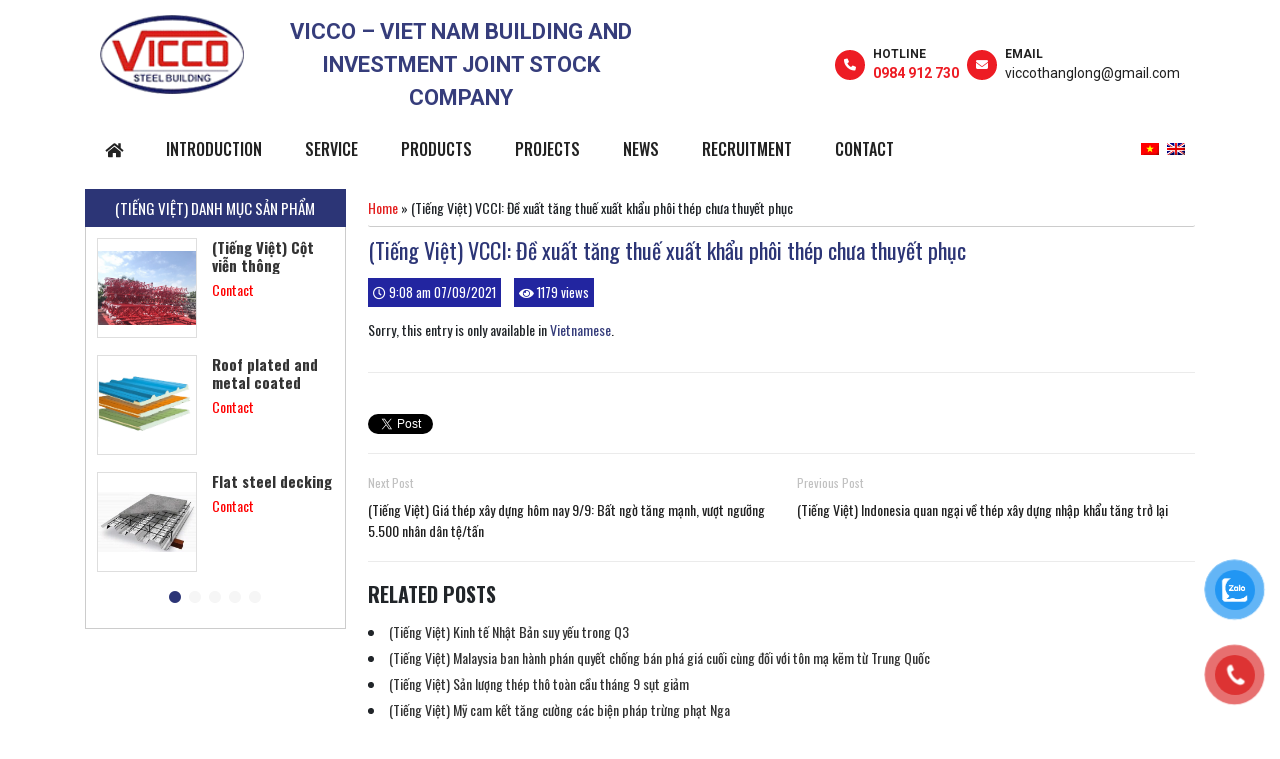

--- FILE ---
content_type: text/html; charset=UTF-8
request_url: https://viccothanglong.com.vn/en/vcci-de-xuat-tang-thue-xuat-khau-phoi-thep-chua-thuyet-phuc/
body_size: 14380
content:
<!DOCTYPE html>

<html lang="en-US">

<head>
	<meta name="google-site-verification" content="Bkc_Gmvcm_e8wkM0tYpEkTQ58TXZC7WIg6uxqoCBqYw" />
	<meta name="robots" content="noodp" />
	<meta name="keywords" content="Công ty cổ phần đầu tư và xây dựng Việt Nam – VICCO" />
	<meta charset="UTF-8">
	<meta name="p:domain_verify" content="49bc92e332a1d91a208055b30fb04418" />
	<meta name="viewport" content="width=device-width, initial-scale=1, shrink-to-fit=no">
	<link rel="stylesheet" href="https://cdnjs.cloudflare.com/ajax/libs/font-awesome/6.1.1/css/all.min.css" integrity="sha512-KfkfwYDsLkIlwQp6LFnl8zNdLGxu9YAA1QvwINks4PhcElQSvqcyVLLD9aMhXd13uQjoXtEKNosOWaZqXgel0g==" crossorigin="anonymous" referrerpolicy="no-referrer" />

	<link rel="profile" href="https://gmpg.org/xfn/11">



	<title>(Tiếng Việt) VCCI: Đề xuất tăng thuế xuất khẩu phôi thép chưa thuyết phục - VICCO - VIET NAM BUILDING AND INVESTMENT JOINT STOCK COMPANY</title>

<!-- This site is optimized with the Yoast SEO plugin v12.6.2 - https://yoast.com/wordpress/plugins/seo/ -->
<meta name="robots" content="max-snippet:-1, max-image-preview:large, max-video-preview:-1"/>
<link rel="canonical" href="https://viccothanglong.com.vn/en/vcci-de-xuat-tang-thue-xuat-khau-phoi-thep-chua-thuyet-phuc/" />
<meta property="og:locale" content="en_US" />
<meta property="og:type" content="article" />
<meta property="og:title" content="(Tiếng Việt) VCCI: Đề xuất tăng thuế xuất khẩu phôi thép chưa thuyết phục - VICCO - VIET NAM BUILDING AND INVESTMENT JOINT STOCK COMPANY" />
<meta property="og:description" content="Sorry, this entry is only available in Vietnamese." />
<meta property="og:url" content="https://viccothanglong.com.vn/en/vcci-de-xuat-tang-thue-xuat-khau-phoi-thep-chua-thuyet-phuc/" />
<meta property="og:site_name" content="VICCO - VIET NAM BUILDING AND INVESTMENT JOINT STOCK COMPANY" />
<meta property="article:section" content="News" />
<meta property="article:published_time" content="2021-09-07T02:08:36+00:00" />
<meta name="twitter:card" content="summary_large_image" />
<meta name="twitter:description" content="Sorry, this entry is only available in Vietnamese." />
<meta name="twitter:title" content="(Tiếng Việt) VCCI: Đề xuất tăng thuế xuất khẩu phôi thép chưa thuyết phục - VICCO - VIET NAM BUILDING AND INVESTMENT JOINT STOCK COMPANY" />
<meta name="twitter:image" content="https://viccothanglong.com.vn/wp-content/uploads/2021/09/7.jpg" />
<script type='application/ld+json' class='yoast-schema-graph yoast-schema-graph--main'>{"@context":"https://schema.org","@graph":[{"@type":"Organization","@id":"https://viccothanglong.com.vn/en/#organization","name":"C\u00f4ng ty c\u1ed5 ph\u1ea7n \u0111\u1ea7u t\u01b0 v\u00e0 x\u00e2y d\u1ef1ng Vi\u1ec7t Nam \u2013 VICCO","url":"https://viccothanglong.com.vn/en/","sameAs":[],"logo":{"@type":"ImageObject","@id":"https://viccothanglong.com.vn/en/#logo","url":"https://viccothanglong.com.vn/wp-content/uploads/2020/02/logo-cong-ty-co-phan-dau-tu-va-xay-dung-viet-nam-vicco.png","width":128,"height":70,"caption":"C\u00f4ng ty c\u1ed5 ph\u1ea7n \u0111\u1ea7u t\u01b0 v\u00e0 x\u00e2y d\u1ef1ng Vi\u1ec7t Nam \u2013 VICCO"},"image":{"@id":"https://viccothanglong.com.vn/en/#logo"}},{"@type":"WebSite","@id":"https://viccothanglong.com.vn/en/#website","url":"https://viccothanglong.com.vn/en/","name":"C\u00f4ng ty c\u1ed5 ph\u1ea7n \u0111\u1ea7u t\u01b0 v\u00e0 x\u00e2y d\u1ef1ng Vi\u1ec7t Nam \u2013 VICCO","description":"(Ti\u1ebfng Vi\u1ec7t) C\u00f4ng ty C\u1ed5 ph\u1ea7n \u0110\u1ea7u t\u01b0 v\u00e0 X\u00e2y d\u1ef1ng Vi\u1ec7t Nam - Vicco","publisher":{"@id":"https://viccothanglong.com.vn/en/#organization"},"potentialAction":{"@type":"SearchAction","target":"https://viccothanglong.com.vn/en/?s={search_term_string}","query-input":"required name=search_term_string"}},{"@type":"ImageObject","@id":"https://viccothanglong.com.vn/en/vcci-de-xuat-tang-thue-xuat-khau-phoi-thep-chua-thuyet-phuc/#primaryimage","url":"https://viccothanglong.com.vn/wp-content/uploads/2021/09/7.jpg","width":299,"height":168},{"@type":"WebPage","@id":"https://viccothanglong.com.vn/en/vcci-de-xuat-tang-thue-xuat-khau-phoi-thep-chua-thuyet-phuc/#webpage","url":"https://viccothanglong.com.vn/en/vcci-de-xuat-tang-thue-xuat-khau-phoi-thep-chua-thuyet-phuc/","inLanguage":"en-US","name":"(Ti\u1ebfng Vi\u1ec7t) VCCI: \u0110\u1ec1 xu\u1ea5t t\u0103ng thu\u1ebf xu\u1ea5t kh\u1ea9u ph\u00f4i th\u00e9p ch\u01b0a thuy\u1ebft ph\u1ee5c - VICCO - VIET NAM BUILDING AND INVESTMENT JOINT STOCK COMPANY","isPartOf":{"@id":"https://viccothanglong.com.vn/en/#website"},"primaryImageOfPage":{"@id":"https://viccothanglong.com.vn/en/vcci-de-xuat-tang-thue-xuat-khau-phoi-thep-chua-thuyet-phuc/#primaryimage"},"datePublished":"2021-09-07T02:08:36+00:00","dateModified":"2021-09-07T02:08:36+00:00","breadcrumb":{"@id":"https://viccothanglong.com.vn/en/vcci-de-xuat-tang-thue-xuat-khau-phoi-thep-chua-thuyet-phuc/#breadcrumb"}},{"@type":"BreadcrumbList","@id":"https://viccothanglong.com.vn/en/vcci-de-xuat-tang-thue-xuat-khau-phoi-thep-chua-thuyet-phuc/#breadcrumb","itemListElement":[{"@type":"ListItem","position":1,"item":{"@type":"WebPage","@id":"https://viccothanglong.com.vn/en/","url":"https://viccothanglong.com.vn/en/","name":"Home"}},{"@type":"ListItem","position":2,"item":{"@type":"WebPage","@id":"https://viccothanglong.com.vn/en/vcci-de-xuat-tang-thue-xuat-khau-phoi-thep-chua-thuyet-phuc/","url":"https://viccothanglong.com.vn/en/vcci-de-xuat-tang-thue-xuat-khau-phoi-thep-chua-thuyet-phuc/","name":"(Ti\u1ebfng Vi\u1ec7t) VCCI: \u0110\u1ec1 xu\u1ea5t t\u0103ng thu\u1ebf xu\u1ea5t kh\u1ea9u ph\u00f4i th\u00e9p ch\u01b0a thuy\u1ebft ph\u1ee5c"}}]},{"@type":"Article","@id":"https://viccothanglong.com.vn/en/vcci-de-xuat-tang-thue-xuat-khau-phoi-thep-chua-thuyet-phuc/#article","isPartOf":{"@id":"https://viccothanglong.com.vn/en/vcci-de-xuat-tang-thue-xuat-khau-phoi-thep-chua-thuyet-phuc/#webpage"},"author":{"@id":"https://viccothanglong.com.vn/en/#/schema/person/10fd95d19bf49a501138d21ffb0f6e1e"},"headline":"(Ti\u1ebfng Vi\u1ec7t) VCCI: \u0110\u1ec1 xu\u1ea5t t\u0103ng thu\u1ebf xu\u1ea5t kh\u1ea9u ph\u00f4i th\u00e9p ch\u01b0a thuy\u1ebft ph\u1ee5c","datePublished":"2021-09-07T02:08:36+00:00","dateModified":"2021-09-07T02:08:36+00:00","commentCount":0,"mainEntityOfPage":{"@id":"https://viccothanglong.com.vn/en/vcci-de-xuat-tang-thue-xuat-khau-phoi-thep-chua-thuyet-phuc/#webpage"},"publisher":{"@id":"https://viccothanglong.com.vn/en/#organization"},"image":{"@id":"https://viccothanglong.com.vn/en/vcci-de-xuat-tang-thue-xuat-khau-phoi-thep-chua-thuyet-phuc/#primaryimage"},"articleSection":"News"},{"@type":["Person"],"@id":"https://viccothanglong.com.vn/en/#/schema/person/10fd95d19bf49a501138d21ffb0f6e1e","name":"viccothanglong","image":{"@type":"ImageObject","@id":"https://viccothanglong.com.vn/en/#authorlogo","url":"https://secure.gravatar.com/avatar/517ff8c6d771f04edc03a284e7c4079b?s=96&d=mm&r=g","caption":"viccothanglong"},"sameAs":[]}]}</script>
<!-- / Yoast SEO plugin. -->

<link rel='dns-prefetch' href='//s.w.org' />
<link rel="alternate" type="application/rss+xml" title="VICCO - VIET NAM BUILDING AND INVESTMENT JOINT STOCK COMPANY &raquo; Feed" href="https://viccothanglong.com.vn/en/feed/" />
<link rel="alternate" type="application/rss+xml" title="VICCO - VIET NAM BUILDING AND INVESTMENT JOINT STOCK COMPANY &raquo; Comments Feed" href="https://viccothanglong.com.vn/en/comments/feed/" />
		<script type="text/javascript">
			window._wpemojiSettings = {"baseUrl":"https:\/\/s.w.org\/images\/core\/emoji\/12.0.0-1\/72x72\/","ext":".png","svgUrl":"https:\/\/s.w.org\/images\/core\/emoji\/12.0.0-1\/svg\/","svgExt":".svg","source":{"concatemoji":"https:\/\/viccothanglong.com.vn\/wp-includes\/js\/wp-emoji-release.min.js?ver=5.3.20"}};
			!function(e,a,t){var n,r,o,i=a.createElement("canvas"),p=i.getContext&&i.getContext("2d");function s(e,t){var a=String.fromCharCode;p.clearRect(0,0,i.width,i.height),p.fillText(a.apply(this,e),0,0);e=i.toDataURL();return p.clearRect(0,0,i.width,i.height),p.fillText(a.apply(this,t),0,0),e===i.toDataURL()}function c(e){var t=a.createElement("script");t.src=e,t.defer=t.type="text/javascript",a.getElementsByTagName("head")[0].appendChild(t)}for(o=Array("flag","emoji"),t.supports={everything:!0,everythingExceptFlag:!0},r=0;r<o.length;r++)t.supports[o[r]]=function(e){if(!p||!p.fillText)return!1;switch(p.textBaseline="top",p.font="600 32px Arial",e){case"flag":return s([127987,65039,8205,9895,65039],[127987,65039,8203,9895,65039])?!1:!s([55356,56826,55356,56819],[55356,56826,8203,55356,56819])&&!s([55356,57332,56128,56423,56128,56418,56128,56421,56128,56430,56128,56423,56128,56447],[55356,57332,8203,56128,56423,8203,56128,56418,8203,56128,56421,8203,56128,56430,8203,56128,56423,8203,56128,56447]);case"emoji":return!s([55357,56424,55356,57342,8205,55358,56605,8205,55357,56424,55356,57340],[55357,56424,55356,57342,8203,55358,56605,8203,55357,56424,55356,57340])}return!1}(o[r]),t.supports.everything=t.supports.everything&&t.supports[o[r]],"flag"!==o[r]&&(t.supports.everythingExceptFlag=t.supports.everythingExceptFlag&&t.supports[o[r]]);t.supports.everythingExceptFlag=t.supports.everythingExceptFlag&&!t.supports.flag,t.DOMReady=!1,t.readyCallback=function(){t.DOMReady=!0},t.supports.everything||(n=function(){t.readyCallback()},a.addEventListener?(a.addEventListener("DOMContentLoaded",n,!1),e.addEventListener("load",n,!1)):(e.attachEvent("onload",n),a.attachEvent("onreadystatechange",function(){"complete"===a.readyState&&t.readyCallback()})),(n=t.source||{}).concatemoji?c(n.concatemoji):n.wpemoji&&n.twemoji&&(c(n.twemoji),c(n.wpemoji)))}(window,document,window._wpemojiSettings);
		</script>
		<style type="text/css">
img.wp-smiley,
img.emoji {
	display: inline !important;
	border: none !important;
	box-shadow: none !important;
	height: 1em !important;
	width: 1em !important;
	margin: 0 .07em !important;
	vertical-align: -0.1em !important;
	background: none !important;
	padding: 0 !important;
}
</style>
	<link rel='stylesheet' id='bootstrap-style-css'  href='https://viccothanglong.com.vn/wp-content/themes/vietmep/lib/css/bootstrap.min.css?ver=5.3.20' type='text/css' media='all' />
<link rel='stylesheet' id='fontawesome-style-css'  href='https://viccothanglong.com.vn/wp-content/themes/vietmep/lib/css/font-awesome-all.css?ver=5.3.20' type='text/css' media='all' />
<link rel='stylesheet' id='wp-block-library-css'  href='https://viccothanglong.com.vn/wp-includes/css/dist/block-library/style.min.css?ver=5.3.20' type='text/css' media='all' />
<link rel='stylesheet' id='wc-block-style-css'  href='https://viccothanglong.com.vn/wp-content/plugins/woocommerce/packages/woocommerce-blocks/build/style.css?ver=2.4.5' type='text/css' media='all' />
<link rel='stylesheet' id='contact-form-7-css'  href='https://viccothanglong.com.vn/wp-content/plugins/contact-form-7/includes/css/styles.css?ver=5.1.6' type='text/css' media='all' />
<link rel='stylesheet' id='rs-plugin-settings-css'  href='https://viccothanglong.com.vn/wp-content/plugins/revslider/public/assets/css/settings.css?ver=5.4.7.1' type='text/css' media='all' />
<style id='rs-plugin-settings-inline-css' type='text/css'>
#rs-demo-id {}
</style>
<link rel='stylesheet' id='toc-screen-css'  href='https://viccothanglong.com.vn/wp-content/plugins/table-of-contents-plus/screen.min.css?ver=2002' type='text/css' media='all' />
<link rel='stylesheet' id='woocommerce-layout-css'  href='https://viccothanglong.com.vn/wp-content/plugins/woocommerce/assets/css/woocommerce-layout.css?ver=3.8.3' type='text/css' media='all' />
<link rel='stylesheet' id='woocommerce-smallscreen-css'  href='https://viccothanglong.com.vn/wp-content/plugins/woocommerce/assets/css/woocommerce-smallscreen.css?ver=3.8.3' type='text/css' media='only screen and (max-width: 768px)' />
<link rel='stylesheet' id='woocommerce-general-css'  href='https://viccothanglong.com.vn/wp-content/plugins/woocommerce/assets/css/woocommerce.css?ver=3.8.3' type='text/css' media='all' />
<style id='woocommerce-inline-inline-css' type='text/css'>
.woocommerce form .form-row .required { visibility: visible; }
</style>
<link rel='stylesheet' id='pzf-style-css'  href='https://viccothanglong.com.vn/wp-content/plugins/button-contact-vr/css/style.css?ver=5.3.20' type='text/css' media='all' />
<link rel='stylesheet' id='shtheme-style-css'  href='https://viccothanglong.com.vn/wp-content/themes/vietmep/style.css?ver=5.3.20' type='text/css' media='all' />
<link rel='stylesheet' id='woocommerce-style-css'  href='https://viccothanglong.com.vn/wp-content/themes/vietmep/lib/css/custom-woocommerce.css?ver=5.3.20' type='text/css' media='all' />
<link rel='stylesheet' id='woocommerce-layout-style-css'  href='https://viccothanglong.com.vn/wp-content/themes/vietmep/lib/css/layout-woocommerce.css?ver=5.3.20' type='text/css' media='all' />
<script type='text/javascript' src='https://viccothanglong.com.vn/wp-includes/js/jquery/jquery.js?ver=1.12.4-wp'></script>
<script type='text/javascript' src='https://viccothanglong.com.vn/wp-includes/js/jquery/jquery-migrate.min.js?ver=1.4.1'></script>
<script type='text/javascript' src='https://viccothanglong.com.vn/wp-content/plugins/revslider/public/assets/js/jquery.themepunch.tools.min.js?ver=5.4.7.1'></script>
<script type='text/javascript' src='https://viccothanglong.com.vn/wp-content/plugins/revslider/public/assets/js/jquery.themepunch.revolution.min.js?ver=5.4.7.1'></script>
<script type='text/javascript' src='https://viccothanglong.com.vn/wp-content/plugins/woocommerce/assets/js/jquery-blockui/jquery.blockUI.min.js?ver=2.70'></script>
<script type='text/javascript'>
/* <![CDATA[ */
var wc_add_to_cart_params = {"ajax_url":"\/wp-admin\/admin-ajax.php","wc_ajax_url":"\/en\/?wc-ajax=%%endpoint%%","i18n_view_cart":"View cart","cart_url":"https:\/\/viccothanglong.com.vn\/en","is_cart":"","cart_redirect_after_add":"yes"};
/* ]]> */
</script>
<script type='text/javascript' src='https://viccothanglong.com.vn/wp-content/plugins/woocommerce/assets/js/frontend/add-to-cart.min.js?ver=3.8.3'></script>
<script type='text/javascript' src='https://viccothanglong.com.vn/wp-content/plugins/js_composer/assets/js/vendors/woocommerce-add-to-cart.js?ver=5.4.7'></script>
<link rel='https://api.w.org/' href='https://viccothanglong.com.vn/en/wp-json/' />
<link rel="EditURI" type="application/rsd+xml" title="RSD" href="https://viccothanglong.com.vn/xmlrpc.php?rsd" />
<link rel="wlwmanifest" type="application/wlwmanifest+xml" href="https://viccothanglong.com.vn/wp-includes/wlwmanifest.xml" /> 
<meta name="generator" content="WordPress 5.3.20" />
<meta name="generator" content="WooCommerce 3.8.3" />
<link rel='shortlink' href='https://viccothanglong.com.vn/en/?p=1349' />
<link rel="alternate" type="application/json+oembed" href="https://viccothanglong.com.vn/en/wp-json/oembed/1.0/embed?url=https%3A%2F%2Fviccothanglong.com.vn%2Fen%2Fvcci-de-xuat-tang-thue-xuat-khau-phoi-thep-chua-thuyet-phuc%2F" />
<link rel="alternate" type="text/xml+oembed" href="https://viccothanglong.com.vn/en/wp-json/oembed/1.0/embed?url=https%3A%2F%2Fviccothanglong.com.vn%2Fen%2Fvcci-de-xuat-tang-thue-xuat-khau-phoi-thep-chua-thuyet-phuc%2F&#038;format=xml" />
<style type="text/css">
.qtranxs_flag_vi {background-image: url(https://viccothanglong.com.vn/wp-content/plugins/qtranslate-x/flags/vn.png); background-repeat: no-repeat;}
.qtranxs_flag_en {background-image: url(https://viccothanglong.com.vn/wp-content/plugins/qtranslate-x/flags/gb.png); background-repeat: no-repeat;}
</style>
<link hreflang="vi" href="https://viccothanglong.com.vn/vi/vcci-de-xuat-tang-thue-xuat-khau-phoi-thep-chua-thuyet-phuc/" rel="alternate" />
<link hreflang="en" href="https://viccothanglong.com.vn/en/vcci-de-xuat-tang-thue-xuat-khau-phoi-thep-chua-thuyet-phuc/" rel="alternate" />
<link hreflang="x-default" href="https://viccothanglong.com.vn/vcci-de-xuat-tang-thue-xuat-khau-phoi-thep-chua-thuyet-phuc/" rel="alternate" />
<meta name="generator" content="qTranslate-X 3.4.6.8" />
	<noscript><style>.woocommerce-product-gallery{ opacity: 1 !important; }</style></noscript>
	<meta name="generator" content="Powered by WPBakery Page Builder - drag and drop page builder for WordPress."/>
<!--[if lte IE 9]><link rel="stylesheet" type="text/css" href="https://viccothanglong.com.vn/wp-content/plugins/js_composer/assets/css/vc_lte_ie9.min.css" media="screen"><![endif]--><!-- Global site tag (gtag.js) - Google Analytics -->
<script async src="https://www.googletagmanager.com/gtag/js?id=UA-158698611-1"></script>
<script>
  window.dataLayer = window.dataLayer || [];
  function gtag(){dataLayer.push(arguments);}
  gtag('js', new Date());

  gtag('config', 'UA-158698611-1');
</script>

<script type="application/ld+json">
	{
  	"@context": "http://schema.org",
  	"@type": "LocalBusiness",
    "priceRange": "10tr-100000tr",
	"url": "https://viccothanglong.com.vn/",
	"logo": "https://viccothanglong.com.vn/wp-content/uploads/2020/02/logo-cong-ty-co-phan-dau-tu-va-xay-dung-viet-nam-vicco.png",
	"hasMap": "https://goo.gl/maps/y1mHVePUU2nkuAK68",
	"email": "viccothanglong@gmail.com",
  	"address": {
    	"@type": "PostalAddress",
    	"addressLocality": "Hà Đông",
    	"addressRegion": "Hà Nội",
    	"postalCode":"100000",
    	"streetAddress": "Tầng 3 tòa HDT, số 19 đường Nguyễn Văn Lộc"
  	},
  	"description": "Công ty cổ phần đầu tư và xây dựng Việt Nam – VICCO là một doanh nghiệp hoạt động trong lĩnh vực thiết kế, sản xuất, thi công xây dựng dân dụng, công nghiệp.",
  	"name": "Công ty cổ phần đầu tư và xây dựng Việt Nam – VICCO",
  	"telephone": "+84243-998-5505",
  	"openingHours": "Mo,Tu,We,Th,Fr,Sa 07:00-17:00, Sun 08:00-12:00",
  	"geo": {
    	"@type": "GeoCoordinates",
   	"latitude": "20.9830807",
    	"longitude": "105.7861272"
 		},
        "image": [
				"https://viccothanglong.com.vn/wp-content/uploads/2020/02/cong-ty-co-phan-dau-tu-va-xay-dung-viet-nam-vicco-6-1.jpg"
			],
    "aggregateRating": {
    "@type": "AggregateRating",
    "ratingValue": "4",
    "reviewCount": "250"
    },		
  	"sameAs" :
	[ "https://www.facebook.com/viccothanglong/","https://twitter.com/Vicco47855188"]
	}
</script>
<script type="application/ld+json">
{
  "@context": "http://schema.org",
  "@type": "Organization",
  "name": "Công ty cổ phần đầu tư và xây dựng Việt Nam – VICCO",
  "alternateName": "Công ty cổ phần đầu tư và xây dựng Việt Nam – VICCO",
  "url": "https://viccothanglong.com.vn/",
  "logo": "https://viccothanglong.com.vn/wp-content/uploads/2020/02/logo-cong-ty-co-phan-dau-tu-va-xay-dung-viet-nam-vicco.png",
  "contactPoint": [{
    "@type": "ContactPoint",
    "telephone": "+84243-998-5505",
    "contactType": "customer service"
  },{
    "@type": "ContactPoint",
    "telephone": "+84243-998-5505",
    "contactType": "technical support"
  },{
    "@type": "ContactPoint",
    "telephone": "+84243-998-5505",
    "contactType": "sales"
  }]
}

<link rel="shortcut icon" href="https://viccothanglong.com.vn/wp-content/uploads/2019/12/logo.png" type="image/x-icon" /><style type="text/css">
.no-js .native-lazyload-js-fallback {
	display: none;
}
</style>
		<meta name="generator" content="Powered by Slider Revolution 5.4.7.1 - responsive, Mobile-Friendly Slider Plugin for WordPress with comfortable drag and drop interface." />
<script type="text/javascript">function setREVStartSize(e){									
						try{ e.c=jQuery(e.c);var i=jQuery(window).width(),t=9999,r=0,n=0,l=0,f=0,s=0,h=0;
							if(e.responsiveLevels&&(jQuery.each(e.responsiveLevels,function(e,f){f>i&&(t=r=f,l=e),i>f&&f>r&&(r=f,n=e)}),t>r&&(l=n)),f=e.gridheight[l]||e.gridheight[0]||e.gridheight,s=e.gridwidth[l]||e.gridwidth[0]||e.gridwidth,h=i/s,h=h>1?1:h,f=Math.round(h*f),"fullscreen"==e.sliderLayout){var u=(e.c.width(),jQuery(window).height());if(void 0!=e.fullScreenOffsetContainer){var c=e.fullScreenOffsetContainer.split(",");if (c) jQuery.each(c,function(e,i){u=jQuery(i).length>0?u-jQuery(i).outerHeight(!0):u}),e.fullScreenOffset.split("%").length>1&&void 0!=e.fullScreenOffset&&e.fullScreenOffset.length>0?u-=jQuery(window).height()*parseInt(e.fullScreenOffset,0)/100:void 0!=e.fullScreenOffset&&e.fullScreenOffset.length>0&&(u-=parseInt(e.fullScreenOffset,0))}f=u}else void 0!=e.minHeight&&f<e.minHeight&&(f=e.minHeight);e.c.closest(".rev_slider_wrapper").css({height:f})					
						}catch(d){console.log("Failure at Presize of Slider:"+d)}						
					};</script>
<noscript><style type="text/css"> .wpb_animate_when_almost_visible { opacity: 1; }</style></noscript>

</head>




<body data-rsssl=1 class="post-template-default single single-post postid-1349 single-format-standard theme-vietmep woocommerce-no-js wpb-js-composer js-comp-ver-5.4.7 vc_responsive sidebar-content site-full-width" itemscope="itemscope" itemtype="http://schema.org/WebPage">



	
    <nav id="mobilenav">

        <div class="mobilenav__inner">

            <div class="toplg">

                <h3>MENU</h3>


            </div>

            <div class="header-lang">
                
<ul class="language-chooser language-chooser-image qtranxs_language_chooser" id="qtranslate-chooser">
<li class="lang-vi"><a href="https://viccothanglong.com.vn/vi/vcci-de-xuat-tang-thue-xuat-khau-phoi-thep-chua-thuyet-phuc/" hreflang="vi" title="Tiếng Việt (vi)" class="qtranxs_image qtranxs_image_vi"><img src="https://viccothanglong.com.vn/wp-content/plugins/qtranslate-x/flags/vn.png" alt="Tiếng Việt (vi)" /><span style="display:none">Tiếng Việt</span></a></li>
<li class="lang-en active"><a href="https://viccothanglong.com.vn/en/vcci-de-xuat-tang-thue-xuat-khau-phoi-thep-chua-thuyet-phuc/" hreflang="en" title="English (en)" class="qtranxs_image qtranxs_image_en"><img src="https://viccothanglong.com.vn/wp-content/plugins/qtranslate-x/flags/gb.png" alt="English (en)" /><span style="display:none">English</span></a></li>
</ul><div class="qtranxs_widget_end"></div>

                <div class="header-search-form">
                    <form role="search" method="get" class="search-form" action="https://viccothanglong.com.vn/en/">
				<label>
					<span class="screen-reader-text">Search for:</span>
					<input type="search" class="search-field" placeholder="Search &hellip;" value="" name="s" />
				</label>
				<input type="submit" class="search-submit" value="Search" />
			</form>                </div>

            </div>

            <div class="menu-top-menu-container"><ul id="menu-main" class="mobile-menu"><li id="menu-item-1620" class="menu-item menu-item-type-custom menu-item-object-custom menu-item-home menu-item-1620"><a href="https://viccothanglong.com.vn/en"><i class="fas fa-home"></i></a></li>
<li id="menu-item-151" class="menu-item menu-item-type-post_type menu-item-object-page menu-item-has-children menu-item-151"><a href="https://viccothanglong.com.vn/en/gioi-thieu-vicco/">Introduction</a>
<ul class="sub-menu">
	<li id="menu-item-556" class="menu-item menu-item-type-post_type menu-item-object-page menu-item-556"><a href="https://viccothanglong.com.vn/en/gioi-thieu-vicco/cong-ty-vicco-viet-nam/">VICCO – Vietnam Building and Investment Joint Stock Company</a></li>
	<li id="menu-item-555" class="menu-item menu-item-type-post_type menu-item-object-page menu-item-555"><a href="https://viccothanglong.com.vn/en/gioi-thieu-vicco/lich-su-hinh-thanh-va-phat-trien/">History of establishment and development</a></li>
	<li id="menu-item-554" class="menu-item menu-item-type-post_type menu-item-object-page menu-item-554"><a href="https://viccothanglong.com.vn/en/gioi-thieu-vicco/so-do-to-chuc-cong-ty/">Organization chart</a></li>
	<li id="menu-item-553" class="menu-item menu-item-type-post_type menu-item-object-page menu-item-553"><a href="https://viccothanglong.com.vn/en/gioi-thieu-vicco/so-do-quan-ly-cong-truong/">Management chart</a></li>
</ul>
</li>
<li id="menu-item-291" class="menu-item menu-item-type-taxonomy menu-item-object-category menu-item-has-children menu-item-291"><a href="https://viccothanglong.com.vn/en/category/dich-vu/">Service</a>
<ul class="sub-menu">
	<li id="menu-item-1285" class="menu-item menu-item-type-post_type menu-item-object-post menu-item-1285"><a href="https://viccothanglong.com.vn/en/tu-van/">Consult</a></li>
	<li id="menu-item-1286" class="menu-item menu-item-type-post_type menu-item-object-post menu-item-1286"><a href="https://viccothanglong.com.vn/en/dich-vu-thiet-ke/">Design</a></li>
	<li id="menu-item-1287" class="menu-item menu-item-type-post_type menu-item-object-post menu-item-1287"><a href="https://viccothanglong.com.vn/en/san-xuat/">Manufacture</a></li>
</ul>
</li>
<li id="menu-item-755" class="menu-item menu-item-type-custom menu-item-object-custom menu-item-has-children menu-item-755"><a href="https://viccothanglong.com.vn/en/san-pham/">Products</a>
<ul class="sub-menu">
	<li id="menu-item-1282" class="menu-item menu-item-type-post_type menu-item-object-product menu-item-1282"><a href="https://viccothanglong.com.vn/en/san-pham/cac-loai-xa-go/">Purlins</a></li>
	<li id="menu-item-1283" class="menu-item menu-item-type-post_type menu-item-object-product menu-item-1283"><a href="https://viccothanglong.com.vn/en/san-pham/khung-thep-tien-che-3/">Pre-engineered steel frame</a></li>
	<li id="menu-item-1281" class="menu-item menu-item-type-post_type menu-item-object-product menu-item-1281"><a href="https://viccothanglong.com.vn/en/san-pham/san-thep-decking/">Flat steel decking</a></li>
	<li id="menu-item-1280" class="menu-item menu-item-type-post_type menu-item-object-product menu-item-1280"><a href="https://viccothanglong.com.vn/en/san-pham/tam-lop-lop-phu-kim-loai/">Roof plated and metal coated</a></li>
</ul>
</li>
<li id="menu-item-756" class="menu-item menu-item-type-custom menu-item-object-custom menu-item-has-children menu-item-756"><a href="https://viccothanglong.com.vn/en/du-an/">Projects</a>
<ul class="sub-menu">
	<li id="menu-item-2328" class="menu-item menu-item-type-taxonomy menu-item-object-project_type menu-item-2328"><a href="https://viccothanglong.com.vn/en/loai-du-an/nam-2025/">Năm 2025</a></li>
	<li id="menu-item-2173" class="menu-item menu-item-type-taxonomy menu-item-object-project_type menu-item-2173"><a href="https://viccothanglong.com.vn/en/loai-du-an/nam-2023/">Năm 2024</a></li>
	<li id="menu-item-1901" class="menu-item menu-item-type-taxonomy menu-item-object-project_type menu-item-1901"><a href="https://viccothanglong.com.vn/en/loai-du-an/nam-2023/">Năm 2023</a></li>
	<li id="menu-item-1576" class="menu-item menu-item-type-taxonomy menu-item-object-project_type menu-item-1576"><a href="https://viccothanglong.com.vn/en/loai-du-an/nam-2022/">2022</a></li>
	<li id="menu-item-1744" class="menu-item menu-item-type-taxonomy menu-item-object-project_type menu-item-1744"><a href="https://viccothanglong.com.vn/en/loai-du-an/nam-2021/">2021</a></li>
	<li id="menu-item-973" class="menu-item menu-item-type-taxonomy menu-item-object-project_type menu-item-973"><a href="https://viccothanglong.com.vn/en/loai-du-an/nam-2020/">2020</a></li>
	<li id="menu-item-974" class="menu-item menu-item-type-taxonomy menu-item-object-project_type menu-item-974"><a href="https://viccothanglong.com.vn/en/loai-du-an/nam-2019/">2019</a></li>
	<li id="menu-item-976" class="menu-item menu-item-type-taxonomy menu-item-object-project_type menu-item-976"><a href="https://viccothanglong.com.vn/en/loai-du-an/nam-2018/">2018</a></li>
	<li id="menu-item-977" class="menu-item menu-item-type-taxonomy menu-item-object-project_type menu-item-977"><a href="https://viccothanglong.com.vn/en/loai-du-an/nam-2017/">2017</a></li>
</ul>
</li>
<li id="menu-item-152" class="menu-item menu-item-type-taxonomy menu-item-object-category current-post-ancestor current-menu-parent current-post-parent menu-item-152"><a href="https://viccothanglong.com.vn/en/category/tin-tuc/">News</a></li>
<li id="menu-item-350" class="menu-item menu-item-type-taxonomy menu-item-object-category menu-item-350"><a href="https://viccothanglong.com.vn/en/category/tuyen-dung/">Recruitment</a></li>
<li id="menu-item-149" class="menu-item menu-item-type-post_type menu-item-object-page menu-item-149"><a href="https://viccothanglong.com.vn/en/lien-he/">Contact</a></li>
</ul></div>
            <a class="menu_close"><i class="fas fa-angle-left"></i></a>

        </div>

    </nav>




	<div id="page" class="site">



		<header id="masthead" class="site-header header-banner" role="banner" itemscope="itemscope" itemtype="http://schema.org/WPHeader">



			<!-- Start Top Header -->
<!-- End Top Header -->
<div class="header-main">
	<div class="container">
		<div class="header-content">
			<a id="showmenu" class="d-lg-none">
				<span class="hamburger hamburger--collapse">
					<span class="hamburger-box">
						<span class="hamburger-inner"></span>
					</span>
				</span>
			</a>
			<div class="row">
				<div class="col-lg-2 col-md-4">
					<div class="logo">
						<a href="https://viccothanglong.com.vn"><img src="https://viccothanglong.com.vn/wp-content/uploads/2019/12/logo.png"></a>					</div>
				</div>
				<div class="col-lg-5 col-header-content">
					<div class="site-branding">
													<p class="site-title"><a href="https://viccothanglong.com.vn/en/" rel="home">VICCO &#8211; VIET NAM BUILDING AND INVESTMENT JOINT STOCK COMPANY</a></p>
													<p class="site-description">(Tiếng Việt) Công ty Cổ phần Đầu tư và Xây dựng Việt Nam &#8211; Vicco</p>
											</div><!-- .site-branding -->
				</div>
				<div class="col-lg-5 col-header-number col-md-8">
					<ul class="top-header__information list-unstyled">
						<li>
							<a href="tel:0984 912 730"><div class="top-info-icon"><i class="fa-solid fa-phone"></i></div> <div class="top-info-content"><div class="top-info-title">Hotline</div> <div class="top-info-desc">0984 912 730</div></div></a>						</li>
						<li>
							<a href="mailto:viccothanglong@gmail.com"><div class="top-info-icon"><i class="fa-solid fa-envelope"></i></div> <div class="top-info-content top-info-content-mail"><div class="top-info-title">Email</div> <div class="top-info-desc">viccothanglong@gmail.com</div></div></a>						</li>
					</ul>
				</div>
			</div>
		</div>




	</div>
</div>
<nav id="site-navigation" class="main-navigation" itemscope itemtype="https://schema.org/SiteNavigationElement">
	<div class="container">
		<div class="row">
			<div class="col-lg-11">
				<div class="menu-top-menu-container"><ul id="primary-menu" class="menu clearfix"><li class="menu-item menu-item-type-custom menu-item-object-custom menu-item-home menu-item-1620"><a href="https://viccothanglong.com.vn/en"><i class="fas fa-home"></i></a></li>
<li class="menu-item menu-item-type-post_type menu-item-object-page menu-item-has-children menu-item-151"><a href="https://viccothanglong.com.vn/en/gioi-thieu-vicco/">Introduction</a>
<ul class="sub-menu">
	<li class="menu-item menu-item-type-post_type menu-item-object-page menu-item-556"><a href="https://viccothanglong.com.vn/en/gioi-thieu-vicco/cong-ty-vicco-viet-nam/">VICCO – Vietnam Building and Investment Joint Stock Company</a></li>
	<li class="menu-item menu-item-type-post_type menu-item-object-page menu-item-555"><a href="https://viccothanglong.com.vn/en/gioi-thieu-vicco/lich-su-hinh-thanh-va-phat-trien/">History of establishment and development</a></li>
	<li class="menu-item menu-item-type-post_type menu-item-object-page menu-item-554"><a href="https://viccothanglong.com.vn/en/gioi-thieu-vicco/so-do-to-chuc-cong-ty/">Organization chart</a></li>
	<li class="menu-item menu-item-type-post_type menu-item-object-page menu-item-553"><a href="https://viccothanglong.com.vn/en/gioi-thieu-vicco/so-do-quan-ly-cong-truong/">Management chart</a></li>
</ul>
</li>
<li class="menu-item menu-item-type-taxonomy menu-item-object-category menu-item-has-children menu-item-291"><a href="https://viccothanglong.com.vn/en/category/dich-vu/">Service</a>
<ul class="sub-menu">
	<li class="menu-item menu-item-type-post_type menu-item-object-post menu-item-1285"><a href="https://viccothanglong.com.vn/en/tu-van/">Consult</a></li>
	<li class="menu-item menu-item-type-post_type menu-item-object-post menu-item-1286"><a href="https://viccothanglong.com.vn/en/dich-vu-thiet-ke/">Design</a></li>
	<li class="menu-item menu-item-type-post_type menu-item-object-post menu-item-1287"><a href="https://viccothanglong.com.vn/en/san-xuat/">Manufacture</a></li>
</ul>
</li>
<li class="menu-item menu-item-type-custom menu-item-object-custom menu-item-has-children menu-item-755"><a href="https://viccothanglong.com.vn/en/san-pham/">Products</a>
<ul class="sub-menu">
	<li class="menu-item menu-item-type-post_type menu-item-object-product menu-item-1282"><a href="https://viccothanglong.com.vn/en/san-pham/cac-loai-xa-go/">Purlins</a></li>
	<li class="menu-item menu-item-type-post_type menu-item-object-product menu-item-1283"><a href="https://viccothanglong.com.vn/en/san-pham/khung-thep-tien-che-3/">Pre-engineered steel frame</a></li>
	<li class="menu-item menu-item-type-post_type menu-item-object-product menu-item-1281"><a href="https://viccothanglong.com.vn/en/san-pham/san-thep-decking/">Flat steel decking</a></li>
	<li class="menu-item menu-item-type-post_type menu-item-object-product menu-item-1280"><a href="https://viccothanglong.com.vn/en/san-pham/tam-lop-lop-phu-kim-loai/">Roof plated and metal coated</a></li>
</ul>
</li>
<li class="menu-item menu-item-type-custom menu-item-object-custom menu-item-has-children menu-item-756"><a href="https://viccothanglong.com.vn/en/du-an/">Projects</a>
<ul class="sub-menu">
	<li class="menu-item menu-item-type-taxonomy menu-item-object-project_type menu-item-2328"><a href="https://viccothanglong.com.vn/en/loai-du-an/nam-2025/">Năm 2025</a></li>
	<li class="menu-item menu-item-type-taxonomy menu-item-object-project_type menu-item-2173"><a href="https://viccothanglong.com.vn/en/loai-du-an/nam-2023/">Năm 2024</a></li>
	<li class="menu-item menu-item-type-taxonomy menu-item-object-project_type menu-item-1901"><a href="https://viccothanglong.com.vn/en/loai-du-an/nam-2023/">Năm 2023</a></li>
	<li class="menu-item menu-item-type-taxonomy menu-item-object-project_type menu-item-1576"><a href="https://viccothanglong.com.vn/en/loai-du-an/nam-2022/">2022</a></li>
	<li class="menu-item menu-item-type-taxonomy menu-item-object-project_type menu-item-1744"><a href="https://viccothanglong.com.vn/en/loai-du-an/nam-2021/">2021</a></li>
	<li class="menu-item menu-item-type-taxonomy menu-item-object-project_type menu-item-973"><a href="https://viccothanglong.com.vn/en/loai-du-an/nam-2020/">2020</a></li>
	<li class="menu-item menu-item-type-taxonomy menu-item-object-project_type menu-item-974"><a href="https://viccothanglong.com.vn/en/loai-du-an/nam-2019/">2019</a></li>
	<li class="menu-item menu-item-type-taxonomy menu-item-object-project_type menu-item-976"><a href="https://viccothanglong.com.vn/en/loai-du-an/nam-2018/">2018</a></li>
	<li class="menu-item menu-item-type-taxonomy menu-item-object-project_type menu-item-977"><a href="https://viccothanglong.com.vn/en/loai-du-an/nam-2017/">2017</a></li>
</ul>
</li>
<li class="menu-item menu-item-type-taxonomy menu-item-object-category current-post-ancestor current-menu-parent current-post-parent menu-item-152"><a href="https://viccothanglong.com.vn/en/category/tin-tuc/">News</a></li>
<li class="menu-item menu-item-type-taxonomy menu-item-object-category menu-item-350"><a href="https://viccothanglong.com.vn/en/category/tuyen-dung/">Recruitment</a></li>
<li class="menu-item menu-item-type-post_type menu-item-object-page menu-item-149"><a href="https://viccothanglong.com.vn/en/lien-he/">Contact</a></li>
</ul></div>				<div class="header-search-form">
					<form role="search" method="get" class="search-form" action="https://viccothanglong.com.vn/en/">
				<label>
					<span class="screen-reader-text">Search for:</span>
					<input type="search" class="search-field" placeholder="Search &hellip;" value="" name="s" />
				</label>
				<input type="submit" class="search-submit" value="Search" />
			</form>				</div>
			</div>
			<div class="col-lg-1 header-lang-main">
				<div class="header-lang">
					
<ul class="language-chooser language-chooser-image qtranxs_language_chooser" id="qtranslate-chooser">
<li class="lang-vi"><a href="https://viccothanglong.com.vn/vi/vcci-de-xuat-tang-thue-xuat-khau-phoi-thep-chua-thuyet-phuc/" hreflang="vi" title="Tiếng Việt (vi)" class="qtranxs_image qtranxs_image_vi"><img src="https://viccothanglong.com.vn/wp-content/plugins/qtranslate-x/flags/vn.png" alt="Tiếng Việt (vi)" /><span style="display:none">Tiếng Việt</span></a></li>
<li class="lang-en active"><a href="https://viccothanglong.com.vn/en/vcci-de-xuat-tang-thue-xuat-khau-phoi-thep-chua-thuyet-phuc/" hreflang="en" title="English (en)" class="qtranxs_image qtranxs_image_en"><img src="https://viccothanglong.com.vn/wp-content/plugins/qtranslate-x/flags/gb.png" alt="English (en)" /><span style="display:none">English</span></a></li>
</ul><div class="qtranxs_widget_end"></div>
				</div>
			</div>
		</div>

	</div>
</nav>



		</header><!-- #masthead -->

		


		<div id="content" class="site-content">



			

			<div class="container">

	<div id="primary" class="content-sidebar-wrap">

		

		<main id="main" class="site-main" role="main">

			<div class="breadcrumb"><span><span><a href="https://viccothanglong.com.vn/en/" >Home</a> » <span class="breadcrumb_last" aria-current="page">(Tiếng Việt) VCCI: Đề xuất tăng thuế xuất khẩu phôi thép chưa thuyết phục</span></span></span></div>
			
			<article id="post-1349" class="post-1349 post type-post status-publish format-standard has-post-thumbnail hentry category-tin-tuc">			<header class="entry-header">			<h1 class="entry-title">(Tiếng Việt) VCCI: Đề xuất tăng thuế xuất khẩu phôi thép chưa thuyết phục</h1>		</header><!-- .entry-header -->				<div class="entry-meta">			<span class="entry-time"><i class="far fa-clock"></i> 9:08 am 07/09/2021</span>			<span class="entry-view"><i class="fas fa-eye"></i> 1179 views</span>		</div>		<div class="entry-content">		<p class="qtranxs-available-languages-message qtranxs-available-languages-message-en">Sorry, this entry is only available in <a href="https://viccothanglong.com.vn/vi/vcci-de-xuat-tang-thue-xuat-khau-phoi-thep-chua-thuyet-phuc/" class="qtranxs-available-language-link qtranxs-available-language-link-vi" title="Tiếng Việt">Vietnamese</a>.</p>
	</div><!-- .entry-content -->			<div class="socials-share">			<div id="fb-root"></div>			<script>(function(d, s, id) {			  var js, fjs = d.getElementsByTagName(s)[0];			  if (d.getElementById(id)) return;			  js = d.createElement(s); js.id = id;			  js.src = 'https://connect.facebook.net/vi_VN/sdk.js#xfbml=1&version=v2.12';			  fjs.parentNode.insertBefore(js, fjs);			}(document, 'script', 'facebook-jssdk'));</script>			<div class="fb-like" data-href="https://viccothanglong.com.vn/en/vcci-de-xuat-tang-thue-xuat-khau-phoi-thep-chua-thuyet-phuc/" data-layout="button" data-action="like" data-size="small" data-show-faces="false" data-share="true"></div>			<!-- Đặt thẻ này vào phần đầu hoặc ngay trước thẻ đóng phần nội dung của bạn. -->			<script src="https://apis.google.com/js/platform.js" async defer>{lang: 'vi'}</script>			<!-- Đặt thẻ này vào nơi bạn muốn nút chia sẻ kết xuất. -->			<div class="g-plus" data-action="share"></div>						<script>window.twttr = (function(d, s, id) {			var js, fjs = d.getElementsByTagName(s)[0],			t = window.twttr || {};			if (d.getElementById(id)) return t;			js = d.createElement(s);			js.id = id;			js.src = "https://platform.twitter.com/widgets.js";			fjs.parentNode.insertBefore(js, fjs);			t._e = [];			t.ready = function(f) {			t._e.push(f);			};			return t;			}(document, "script", "twitter-wjs"));</script>			<a class="twitter-share-button" href="https://viccothanglong.com.vn/en/vcci-de-xuat-tang-thue-xuat-khau-phoi-thep-chua-thuyet-phuc/">Tweet</a>		</div>				<div class="post-next-prev">			<div class="row">									<div class="col-sm-6">						<div class="post-next-prev-content">							<span>Next Post</span>							<a href="https://viccothanglong.com.vn/en/gia-thep-xay-dung-hom-nay-9-9-bat-ngo-tang-manh-vuot-nguong-5-500-nhan-dan-te-tan/">(Tiếng Việt) Giá thép xây dựng hôm nay 9/9: Bất ngờ tăng mạnh, vượt ngưỡng 5.500 nhân dân tệ/tấn</a>						</div>					</div>													<div class="col-sm-6">						<div class="post-next-prev-content">							<span>Previous Post</span>							<a href="https://viccothanglong.com.vn/en/indonesia-quan-ngai-ve-thep-xay-dung-nhap-khau-tang-tro-lai/">(Tiếng Việt) Indonesia quan ngại về thép xây dựng nhập khẩu tăng trở lại</a>						</div>					</div>							</div>		</div>				<div class="related-posts">			<h4 class="td-related-title"><span>Related posts</span></h4>			<ul>				<li><a href="https://viccothanglong.com.vn/en/kinh-te-nhat-ban-suy-yeu-trong-q3/" title="(Tiếng Việt) Kinh tế Nhật Bản suy yếu trong Q3">(Tiếng Việt) Kinh tế Nhật Bản suy yếu trong Q3</a></li><li><a href="https://viccothanglong.com.vn/en/malaysia-ban-hanh-phan-quyet-chong-ban-pha-gia-cuoi-cung-doi-voi-ton-ma-kem-tu-trung-quoc/" title="(Tiếng Việt) Malaysia ban hành phán quyết chống bán phá giá cuối cùng đối với tôn mạ kẽm từ Trung Quốc">(Tiếng Việt) Malaysia ban hành phán quyết chống bán phá giá cuối cùng đối với tôn mạ kẽm từ Trung Quốc</a></li><li><a href="https://viccothanglong.com.vn/en/san-luong-thep-tho-toan-cau-thang-9-sut-giam/" title="(Tiếng Việt) Sản lượng thép thô toàn cầu tháng 9 sụt giảm">(Tiếng Việt) Sản lượng thép thô toàn cầu tháng 9 sụt giảm</a></li><li><a href="https://viccothanglong.com.vn/en/my-cam-ket-tang-cuong-cac-bien-phap-trung-phat-nga/" title="(Tiếng Việt) Mỹ cam kết tăng cường các biện pháp trừng phạt Nga">(Tiếng Việt) Mỹ cam kết tăng cường các biện pháp trừng phạt Nga</a></li><li><a href="https://viccothanglong.com.vn/en/eu-ap-thue-chong-ban-pha-gia-doi-voi-thep-cuon-can-nong-nhap-khau-tu-ai-cap-nhat-ban-va-viet-nam/" title="(Tiếng Việt) EU áp thuế chống bán phá giá đối với thép cuộn cán nóng nhập khẩu từ Ai Cập, Nhật Bản và Việt Nam">(Tiếng Việt) EU áp thuế chống bán phá giá đối với thép cuộn cán nóng nhập khẩu từ Ai Cập, Nhật Bản và Việt Nam</a></li><li><a href="https://viccothanglong.com.vn/en/eu-se-giam-manh-nhap-khau-thep/" title="(Tiếng Việt) EU sẽ giảm mạnh nhập khẩu thép">(Tiếng Việt) EU sẽ giảm mạnh nhập khẩu thép</a></li>	    	</ul>		</div>	</article><!-- #post-## -->

		</main><!-- #main -->

		<aside class="sidebar sidebar-primary" role="complementary" itemscope itemtype="https://schema.org/WPSideBar">
	<section id="slider_products-5" class="widget widget_slider_products"><h2 class="widget-title">(Tiếng Việt) Danh mục sản phẩm</h2>
        <div class="slider-products">
            <ul class="slick-carousel list-products" 
                data-item="3" 
                data-item_md="2" 
                data-item_sm="2" 
                data-item_mb="1" 
                data-row="1" 
                data-dots="true" 
                data-arrows="false" 
                data-vertical="true">
                
                    <div id="post-1106" class="item-product-slide">
                        <a class="alignleft" href="https://viccothanglong.com.vn/en/san-pham/cot-vien-thong/" title="(Tiếng Việt) Cột viễn thông">
                            <img data-lazy="https://viccothanglong.com.vn/wp-content/uploads/2020/09/74d893dd4751b80fe140-scaled.jpg"/>
                        </a>
                        <h3>
                            <a href="https://viccothanglong.com.vn/en/san-pham/cot-vien-thong/" title="(Tiếng Việt) Cột viễn thông">
                                (Tiếng Việt) Cột viễn thông
                            </a>
                        </h3>
                        <p class="price">Contact</p>
                    </div>
                
                    <div id="post-522" class="item-product-slide">
                        <a class="alignleft" href="https://viccothanglong.com.vn/en/san-pham/tam-lop-lop-phu-kim-loai/" title="Roof plated and metal coated">
                            <img data-lazy="https://viccothanglong.com.vn/wp-content/uploads/2019/12/tam-lop-lop-phu-kim-loai.png"/>
                        </a>
                        <h3>
                            <a href="https://viccothanglong.com.vn/en/san-pham/tam-lop-lop-phu-kim-loai/" title="Roof plated and metal coated">
                                Roof plated and metal coated
                            </a>
                        </h3>
                        <p class="price">Contact</p>
                    </div>
                
                    <div id="post-518" class="item-product-slide">
                        <a class="alignleft" href="https://viccothanglong.com.vn/en/san-pham/san-thep-decking/" title="Flat steel decking">
                            <img data-lazy="https://viccothanglong.com.vn/wp-content/uploads/2019/12/san-thep-decking.jpg"/>
                        </a>
                        <h3>
                            <a href="https://viccothanglong.com.vn/en/san-pham/san-thep-decking/" title="Flat steel decking">
                                Flat steel decking
                            </a>
                        </h3>
                        <p class="price">Contact</p>
                    </div>
                
                    <div id="post-514" class="item-product-slide">
                        <a class="alignleft" href="https://viccothanglong.com.vn/en/san-pham/cac-loai-xa-go/" title="Purlins">
                            <img data-lazy="https://viccothanglong.com.vn/wp-content/uploads/2019/12/cac-loai-xa-go.jpg"/>
                        </a>
                        <h3>
                            <a href="https://viccothanglong.com.vn/en/san-pham/cac-loai-xa-go/" title="Purlins">
                                Purlins
                            </a>
                        </h3>
                        <p class="price">Contact</p>
                    </div>
                
                    <div id="post-509" class="item-product-slide">
                        <a class="alignleft" href="https://viccothanglong.com.vn/en/san-pham/khung-thep-tien-che-3/" title="Pre-engineered steel frame">
                            <img data-lazy="https://viccothanglong.com.vn/wp-content/uploads/2019/12/khung-thep-tien-che-vicco.jpg"/>
                        </a>
                        <h3>
                            <a href="https://viccothanglong.com.vn/en/san-pham/khung-thep-tien-che-3/" title="Pre-engineered steel frame">
                                Pre-engineered steel frame
                            </a>
                        </h3>
                        <p class="price">Contact</p>
                    </div>
                
            </ul>
        </div>
 
        </section></aside><!-- #secondary -->
	</div><!-- #primary -->

		</div>
	</div><!-- #content -->
	<div id="partner">
		<div class="container">
			<h2 class="heading">ĐỐI TÁC - KHÁCH HÀNG</h2>
			<div class="slick-carousel list-products" 
	                data-item="6" 
	                data-item_md="4" 
	                data-item_sm="2" 
	                data-item_mb="2" 
	                data-row="1" 
	                data-dots="false" 
	                data-arrows="true" 
	                data-vertical="false"><div class="item"><div class="middle"><span><img data-lazy="https://viccothanglong.com.vn/wp-content/uploads/2019/12/ve-logo-hoa-phat-01-5867.jpg"/></span></div></div><div class="item"><div class="middle"><span><img data-lazy="https://viccothanglong.com.vn/wp-content/uploads/2019/12/unicons-logo.png"/></span></div></div><div class="item"><div class="middle"><span><img data-lazy="https://viccothanglong.com.vn/wp-content/uploads/2019/12/tisco_0.jpg"/></span></div></div><div class="item"><div class="middle"><span><img data-lazy="https://viccothanglong.com.vn/wp-content/uploads/2019/12/Nha-thau-xay-dung-Delta.png"/></span></div></div><div class="item"><div class="middle"><span><img data-lazy="https://viccothanglong.com.vn/wp-content/uploads/2019/12/Logo-Vinaconex.jpg"/></span></div></div><div class="item"><div class="middle"><span><img data-lazy="https://viccothanglong.com.vn/wp-content/uploads/2019/12/logo-ton-dong-a.jpg"/></span></div></div><div class="item"><div class="middle"><span><img data-lazy="https://viccothanglong.com.vn/wp-content/uploads/2019/12/logo-citicom.jpg"/></span></div></div><div class="item"><div class="middle"><span><img data-lazy="https://viccothanglong.com.vn/wp-content/uploads/2019/12/FUJITA.jpg"/></span></div></div><div class="item"><div class="middle"><span><img data-lazy="https://viccothanglong.com.vn/wp-content/uploads/2019/12/e9350ef12455.jpg"/></span></div></div><div class="item"><div class="middle"><span><img data-lazy="https://viccothanglong.com.vn/wp-content/uploads/2019/12/don-vi-thi-cong-hope-residences-390x250-1.jpg"/></span></div></div><div class="item"><div class="middle"><span><img data-lazy="https://viccothanglong.com.vn/wp-content/uploads/2019/12/dno1540893420.jpg"/></span></div></div><div class="item"><div class="middle"><span><img data-lazy="https://viccothanglong.com.vn/wp-content/uploads/2019/12/article25101.png"/></span></div></div><div class="item"><div class="middle"><span><img data-lazy="https://viccothanglong.com.vn/wp-content/uploads/2019/12/aabfb94a7876954960b3efd95f3a8212.jpg"/></span></div></div><div class="item"><div class="middle"><span><img data-lazy="https://viccothanglong.com.vn/wp-content/uploads/2019/12/91431ton-9-song.jpg"/></span></div></div><div class="item"><div class="middle"><span><img data-lazy="https://viccothanglong.com.vn/wp-content/uploads/2019/12/2019-ricons-15676539471161468527980-0-0-375-600-crop-1567653952126-637032777879687500.jpg"/></span></div></div><div class="item"><div class="middle"><span><img data-lazy="https://viccothanglong.com.vn/wp-content/uploads/2021/07/5f96872351f1a_1603700515-1.png"/></span></div></div><div class="item"><div class="middle"><span><img data-lazy="https://viccothanglong.com.vn/wp-content/uploads/2021/07/Untitled.png"/></span></div></div><div class="item"><div class="middle"><span><img data-lazy="https://viccothanglong.com.vn/wp-content/uploads/2024/03/alphaco2.png"/></span></div></div><div class="item"><div class="middle"><span><img data-lazy="https://viccothanglong.com.vn/wp-content/uploads/2021/07/ea96a8db5685a1dbf894.jpg"/></span></div></div><div class="item"><div class="middle"><span><img data-lazy="https://viccothanglong.com.vn/wp-content/uploads/2024/03/screenshot_1710757487.png"/></span></div></div></div>		</div>
	</div>

	<footer id="footer" class="site-footer" itemscope itemtype="https://schema.org/WPFooter">
		<div class="footer-widgets">
			<div class="container">
				<div class="wrap">
					<div class="row">
						<div class="footer-widgets-area col-md-4"><section id="information-2" class="widget widget_information"><h4 class="widget-title">Contact information</h4>        <ul>
            <li class="company"><i class=" fab fa-windows"></i>CÔNG TY CP  ĐẦU TƯ VÀ XÂY DỰNG VIỆT NAM - VICCO</li><li><i class=" fas fa-map-marker-alt"></i><span class="d-none">Address:</span> Địa chỉ: Số 32 Liền kề 6A Làng Việt Kiều Châu Âu, Phường Hà Đông, Thành phố Hà Nội.</li><li><i class=" fas fa-home"></i><span class="d-none">Nhà máy:</span> Nhà máy sản xuất: Km 45, QL5, Thôn Tiền, Phường Việt Hòa, Thành phố Hải Phòng.</li><li><i class=" fas fa-phone"></i><span class="d-none">Telephone:</span> Điện thoại: 0243.998.5505</li><li><i class=" far fa-envelope"></i><span class="d-none">Email:</span> Email: viccothanglong@gmail.com</li><li><i class=" fas fa-globe-africa"></i><span class="d-none">Website:</span> https://viccothanglong.com.vn</li>        </ul>
        </section></div><div class="footer-widgets-area col-md-4"><section id="text-2" class="widget widget_text"><h4 class="widget-title">Contact</h4>			<div class="textwidget"><p>Fill in the form below to recieve newest news from VICCO</p>
<div role="form" class="wpcf7" id="wpcf7-f975-o1" lang="vi" dir="ltr">
<div class="screen-reader-response"></div>
<form action="/en/vcci-de-xuat-tang-thue-xuat-khau-phoi-thep-chua-thuyet-phuc/#wpcf7-f975-o1" method="post" class="wpcf7-form" novalidate="novalidate">
<div style="display: none;">
<input type="hidden" name="_wpcf7" value="975" />
<input type="hidden" name="_wpcf7_version" value="5.1.6" />
<input type="hidden" name="_wpcf7_locale" value="vi" />
<input type="hidden" name="_wpcf7_unit_tag" value="wpcf7-f975-o1" />
<input type="hidden" name="_wpcf7_container_post" value="0" />
</div>
<div class="form-group">
<span class="wpcf7-form-control-wrap your-email"><input type="email" name="your-email" value="" size="40" class="wpcf7-form-control wpcf7-text wpcf7-email wpcf7-validates-as-required wpcf7-validates-as-email form-control" aria-required="true" aria-invalid="false" placeholder="Your email..." /></span>
</div>
<div class="form-group">
<span class="wpcf7-form-control-wrap tel-777"><input type="tel" name="tel-777" value="" size="40" class="wpcf7-form-control wpcf7-text wpcf7-tel wpcf7-validates-as-tel form-control" aria-invalid="false" placeholder="Your phone" /></span>
</div>
<div class="form-group text-center">
<input type="submit" value="Regis" class="wpcf7-form-control wpcf7-submit btn" />
</div>
<div class="wpcf7-response-output wpcf7-display-none"></div></form></div>
</div>
		</section></div><div class="footer-widgets-area col-md-4"><section id="custom_html-8" class="widget_text widget widget_custom_html"><h4 class="widget-title">(Tiếng Việt) BẢN ĐỒ</h4><div class="textwidget custom-html-widget"><iframe src="https://www.google.com/maps/embed?pb=!1m14!1m8!1m3!1d14900.69060908386!2d105.7859416!3d20.9857152!3m2!1i1024!2i768!4f13.1!3m3!1m2!1s0x0%3A0x21e63d4a4d9b601b!2zQ8O0bmcgdHkgQ1AgxJDhuqd1IHTGsCB2w6AgWMOieSBk4buxbmcgVmnhu4d0IE5hbS1WSUNDTw!5e0!3m2!1svi!2s!4v1659319768960!5m2!1svi!2s" width="400" height="300" style="border:0;" allowfullscreen loading="lazy" referrerpolicy="no-referrer-when-downgrade"></iframe></div></section></div>					</div>
				</div>
			</div>
		</div><!-- .footer-widgets -->
		<div class="site-info">
			<div class="container">
				<div class="wrap">
					<div class="row d-flex align-items-center">
						<div class="col-md-8">
							<p id="copyright">Copyright © 2019 VICCOTHANGLONG.COM.VN. All rights reserved - Design by 3B Việt Nam</p>
						</div>
						<div class="col-md-4">
							<section id="social-2" class="widget widget_social">
            <ul>
                <li class="icon_social icon_facebook"><a title="Facebook" href="#https://www.facebook.com/viccothanglong/" rel="nofollow" target="_blank"><i class="fab fa-facebook-f"></i></a></li><li class="icon_social icon_twitter"><a title="Twitter" href="#https://twitter.com/Vicco47855188" rel="nofollow" target="_blank"><i class="fab fa-twitter"></i></a></li><li class="icon_social icon_google"><a title="Google Plus" href="#" rel="nofollow" target="_blank"><i class="fab fa-google-plus-g"></i></a></li><li class="icon_social icon_youtube"><a title="Youtube" href="#https://youtu.be/T7ZvEZuebHg" rel="nofollow" target="_blank"><i class="fab fa-youtube"></i></a></li><li class="icon_social icon_linkedin"><a title="Linkedin" href="https://www.linkedin.com/in/vicco-th%C4%83ng-long-vicco-0451271a4/" rel="nofollow" target="_blank"><i class="fab fa-linkedin-in"></i></a></li><li class="icon_social icon_pinterest"><a title="Pinterest" href="https://www.pinterest.com/viccothanglonghn/" rel="nofollow" target="_blank"><i class="fab fa-pinterest-p"></i></a></li><li class="icon_social icon_instagram"><a title="Instagram" href="https://www.instagram.com/viccothanglong/" rel="nofollow" target="_blank"><i class="fab fa-instagram"></i></a></li>
            </ul>
        </section>						</div>
					</div>
				</div>
			</div>
		</div><!-- .site-info -->
		<p id="back-top"><a href="#top" target="_blank"><span></span></a></p>
	</footer><!-- #colophon -->
	<div class="panel-overlay"></div></div><!-- #page -->
		<!-- if gom all in one show -->
				<div id="button-contact-vr" class="">
			<div id="gom-all-in-one"><!-- v3 -->
				<!-- contact form -->
								<!-- end contact form -->
				
				<!-- showroom -->
								<!-- end showroom -->

				<!-- contact -->
								<!-- end contact -->

				<!-- viber -->
								<!-- end viber -->

				<!-- zalo -->
								<div id="zalo-vr" class="button-contact">
					<div class="phone-vr">
						<div class="phone-vr-circle-fill"></div>
						<div class="phone-vr-img-circle">
							<a target="_blank" href="https://zalo.me/0984912730">				
								<img src="https://viccothanglong.com.vn/wp-content/plugins/button-contact-vr/img/zalo.png" />
							</a>
						</div>
					</div>
					</div>
								<!-- end zalo -->

				<!-- whatsapp -->
								<!-- end whatsapp -->

				<!-- Phone -->
								<div id="phone-vr" class="button-contact">
					<div class="phone-vr">
						<div class="phone-vr-circle-fill"></div>
						<div class="phone-vr-img-circle">
							<a href="tel:0984912730">				
								<img src="https://viccothanglong.com.vn/wp-content/plugins/button-contact-vr/img/phone.png" />
							</a>
						</div>
					</div>
					</div>
					
								<!-- end phone -->
			</div><!-- end v3 class gom-all-in-one -->

			
		</div>
<!-- popup form -->
<div id="popup-form-contact-vr">
	<div class="bg-popup-vr"></div>
	<div class="content-popup-vr" id="loco-right" style=" ">
		
		<div class="content-popup-div-vr">
									
		</div>	

		
		<div class="close-popup-vr">x</div>
	</div>
</div>

<!-- Add custom css and js -->
	<style type="text/css">
			</style>
	<!-- end Add custom css and js -->
<!-- popup showroom -->
<div id="popup-showroom-vr">
	<div class="bg-popup-vr"></div>
	<div class="content-popup-vr" id="loco-right" style=" ">
		
		<div class="content-popup-div-vr">
						
		</div>	
		<div class="close-popup-vr">x</div>
	</div>
</div>

<script type="text/javascript">
	jQuery(document).ready(function($){
	    $('#all-in-one-vr').click(function(){
		    $('#button-contact-vr').toggleClass('active');
		})
	    $('#contact-form-vr').click(function(){
		    $('#popup-form-contact-vr').addClass('active');
		})
		$('div#popup-form-contact-vr .bg-popup-vr,div#popup-form-contact-vr .content-popup-vr .close-popup-vr').click(function(){
			$('#popup-form-contact-vr').removeClass('active');
		})
	    $('#contact-showroom').click(function(){
		    $('#popup-showroom-vr').addClass('active');
		})
		$('div#popup-showroom-vr .bg-popup-vr,.content-popup-vr .close-popup-vr').click(function(){
			$('#popup-showroom-vr').removeClass('active');
		})
	});
</script>
<!-- end popup form -->

			<!-- Facebook Messenger -->
			
		
							<!-- color phone -->
				<style>
					.phone-bar a,#phone-vr .phone-vr-circle-fill,#phone-vr .phone-vr-img-circle,#phone-vr .phone-bar a {
					    background-color: #dd3333;
					}
					#phone-vr .phone-vr-circle-fill {
					    opacity: 0.7;box-shadow: 0 0 0 0 #dd3333;
					}
				</style>
				<!-- color phone -->
					
									
		
				<!-- location left right -->
		<style>
			#button-contact-vr {right:0;}
			.phone-bar a {left: auto;right: 30px;padding: 8px 55px 7px 15px;}
			#button-contact-vr.active #gom-all-in-one .button-contact {margin-left: 100%;}
		</style>
			
		
		
		<script type="text/javascript">
( function() {
	var nativeLazyloadInitialize = function() {
		var lazyElements, script;
		if ( 'loading' in HTMLImageElement.prototype ) {
			lazyElements = [].slice.call( document.querySelectorAll( '.native-lazyload-js-fallback' ) );
			lazyElements.forEach( function( element ) {
				if ( ! element.dataset.src ) {
					return;
				}
				element.src = element.dataset.src;
				delete element.dataset.src;
				if ( element.dataset.srcset ) {
					element.srcset = element.dataset.srcset;
					delete element.dataset.srcset;
				}
				if ( element.dataset.sizes ) {
					element.sizes = element.dataset.sizes;
					delete element.dataset.sizes;
				}
				element.classList.remove( 'native-lazyload-js-fallback' );
			} );
		} else if ( ! document.querySelector( 'script#native-lazyload-fallback' ) ) {
			script = document.createElement( 'script' );
			script.id = 'native-lazyload-fallback';
			script.type = 'text/javascript';
			script.src = 'https://viccothanglong.com.vn/wp-content/plugins/native-lazyload/assets/js/lazyload.js';
			script.defer = true;
			document.body.appendChild( script );
		}
	};
	if ( document.readyState === 'complete' || document.readyState === 'interactive' ) {
		nativeLazyloadInitialize();
	} else {
		window.addEventListener( 'DOMContentLoaded', nativeLazyloadInitialize );
	}
}() );
</script>
			<script type="text/javascript">
		var c = document.body.className;
		c = c.replace(/woocommerce-no-js/, 'woocommerce-js');
		document.body.className = c;
	</script>
	<link rel='stylesheet' id='slick-style-css'  href='https://viccothanglong.com.vn/wp-content/themes/vietmep/lib/css/slick/slick.css?ver=5.3.20' type='text/css' media='all' />
<link rel='stylesheet' id='slick-theme-style-css'  href='https://viccothanglong.com.vn/wp-content/themes/vietmep/lib/css/slick/slick-theme.css?ver=5.3.20' type='text/css' media='all' />
<script type='text/javascript' src='https://viccothanglong.com.vn/wp-content/themes/vietmep/lib/js/popper.min.js?ver=1.0'></script>
<script type='text/javascript' src='https://viccothanglong.com.vn/wp-content/themes/vietmep/lib/js/bootstrap.min.js?ver=1.0'></script>
<script type='text/javascript'>
/* <![CDATA[ */
var ajax = {"url":"https:\/\/viccothanglong.com.vn\/wp-admin\/admin-ajax.php"};
/* ]]> */
</script>
<script type='text/javascript' src='https://viccothanglong.com.vn/wp-content/themes/vietmep/lib/js/main.js?ver=1.0'></script>
<script type='text/javascript'>
/* <![CDATA[ */
var wpcf7 = {"apiSettings":{"root":"https:\/\/viccothanglong.com.vn\/en\/wp-json\/contact-form-7\/v1","namespace":"contact-form-7\/v1"}};
/* ]]> */
</script>
<script type='text/javascript' src='https://viccothanglong.com.vn/wp-content/plugins/contact-form-7/includes/js/scripts.js?ver=5.1.6'></script>
<script type='text/javascript'>
/* <![CDATA[ */
var tocplus = {"visibility_show":"show","visibility_hide":"hide","width":"Auto"};
/* ]]> */
</script>
<script type='text/javascript' src='https://viccothanglong.com.vn/wp-content/plugins/table-of-contents-plus/front.min.js?ver=2002'></script>
<script type='text/javascript' src='https://viccothanglong.com.vn/wp-content/plugins/woocommerce/assets/js/js-cookie/js.cookie.min.js?ver=2.1.4'></script>
<script type='text/javascript'>
/* <![CDATA[ */
var woocommerce_params = {"ajax_url":"\/wp-admin\/admin-ajax.php","wc_ajax_url":"\/en\/?wc-ajax=%%endpoint%%"};
/* ]]> */
</script>
<script type='text/javascript' src='https://viccothanglong.com.vn/wp-content/plugins/woocommerce/assets/js/frontend/woocommerce.min.js?ver=3.8.3'></script>
<script type='text/javascript'>
/* <![CDATA[ */
var wc_cart_fragments_params = {"ajax_url":"\/wp-admin\/admin-ajax.php","wc_ajax_url":"\/en\/?wc-ajax=%%endpoint%%","cart_hash_key":"wc_cart_hash_f6646b78c84fb001f11a134285c98a2d","fragment_name":"wc_fragments_f6646b78c84fb001f11a134285c98a2d","request_timeout":"5000"};
/* ]]> */
</script>
<script type='text/javascript' src='https://viccothanglong.com.vn/wp-content/plugins/woocommerce/assets/js/frontend/cart-fragments.min.js?ver=3.8.3'></script>
<script type='text/javascript' src='https://viccothanglong.com.vn/wp-content/themes/vietmep/lib/js/main-woo.js?ver=1.0'></script>
<script type='text/javascript' src='https://viccothanglong.com.vn/wp-includes/js/wp-embed.min.js?ver=5.3.20'></script>
<script type='text/javascript' src='https://viccothanglong.com.vn/wp-content/themes/vietmep/lib/js/slick.min.js?ver=1.0'></script>
</body>
</html>


--- FILE ---
content_type: text/html; charset=utf-8
request_url: https://accounts.google.com/o/oauth2/postmessageRelay?parent=https%3A%2F%2Fviccothanglong.com.vn&jsh=m%3B%2F_%2Fscs%2Fabc-static%2F_%2Fjs%2Fk%3Dgapi.lb.en.W5qDlPExdtA.O%2Fd%3D1%2Frs%3DAHpOoo8JInlRP_yLzwScb00AozrrUS6gJg%2Fm%3D__features__
body_size: 161
content:
<!DOCTYPE html><html><head><title></title><meta http-equiv="content-type" content="text/html; charset=utf-8"><meta http-equiv="X-UA-Compatible" content="IE=edge"><meta name="viewport" content="width=device-width, initial-scale=1, minimum-scale=1, maximum-scale=1, user-scalable=0"><script src='https://ssl.gstatic.com/accounts/o/2580342461-postmessagerelay.js' nonce="pOxnIHKJKu0gTfXM8_fHrw"></script></head><body><script type="text/javascript" src="https://apis.google.com/js/rpc:shindig_random.js?onload=init" nonce="pOxnIHKJKu0gTfXM8_fHrw"></script></body></html>

--- FILE ---
content_type: text/css
request_url: https://viccothanglong.com.vn/wp-content/themes/vietmep/style.css?ver=5.3.20
body_size: 11189
content:
/*
Theme Name: Web3B
Theme URI: thietkeweb3b.com
Author: Quang Hoa
Author URI: thietkeweb3b.com
Description: 
Version: 1.0.0
License: GNU General Public License v2 or later
License URI: LICENSE
Text Domain: shtheme
Tags: web3b
/*--------------------------------------------------------------
>>> TABLE OF CONTENTS:
----------------------------------------------------------------
# Normalize
# Typography
# Elements
# Forms
# Navigation
	## Links
	## Menus
# Accessibility
# Alignments
# Clearings
## Sidebar - Widgets
# Content
	## Posts and pages
	## Comments
# Media
	## Captions
	## Galleries
## Layout construct
## Shortcode
## Footer
## Menu Mobile
## Custom css
## Responsive
--------------------------------------------------------------*/
/*--------------------------------------------------------------
# Normalize
--------------------------------------------------------------*/
@import url('https://fonts.googleapis.com/css?family=Roboto+Condensed:700&subset=vietnamese');
@import url('https://fonts.googleapis.com/css?family=Montserrat:700&subset=vietnamese');
@import url('https://fonts.googleapis.com/css?family=Roboto:400,400i,500,500i,700,700i&subset=vietnamese');
@import url('https://fonts.googleapis.com/css2?family=Oswald:wght@200;300;400;500;600;700&display=swap');
html {
    font-size: 62.5%;
}
body {
    font-family: 'Oswald', sans-serif;
    font-size: 14px;
}
a {
    color: #363d7b;
}
a:hover,
a:active,
a:focus,
a:visited {
    text-decoration: none;
}
img {
    max-width: 100%;
    height: auto;
}
.site-boxed {
    max-width: 1140px;
    margin: 0 auto;
}
.site-boxed .container {
    padding-left: 0;
    padding-right: 0;
}
.h1,
.h2,
.h3,
.h4,
.h5,
.h6,
h1,
h2,
h3,
h4,
h5,
h6 {
    font-weight: bold;
    font-family: 'Oswald', sans-serif;
}
/*--------------------------------------------------------------
# Header
--------------------------------------------------------------*/
.site-title,
.site-description {
    font-size: 0;
    margin: 0;
}
.site-header .header-content {
    position: relative;
}
/* Header style 1 */
.header-banner #showmenu {
    right: -40px;
    top: 50%;
    -webkit-transform: translateY(-50%);
    -moz-transform: translateY(-50%);
    -ms-transform: translateY(-50%);
    -o-transform: translateY(-50%);
    transform: translateY(-50%);
}
/* Header style 2 */
.header-logo .logo img {
    margin: 10px 0;
}
.site-header.header-logo .logo {
    text-align: center;
}
/*--------------------------------------------------------------
# Main Navigation
--------------------------------------------------------------*/
.main-navigation ul {
    padding: 0;
    margin: 0;
}
.main-navigation ul.menu {
}
.main-navigation ul.menu li {
    position: relative;
    display: block;
}
.main-navigation ul.menu > li {
    display: inline-block;
    margin: 0 20px;
}
.main-navigation ul.menu li a {
    font-size: 14px;
    color: #333333;
    display: block;
    white-space: nowrap;
    padding: 8px 20px 8px 8px;
    font-weight: normal;
}
.main-navigation ul.menu > li > a {
    font-size: 16px;
    font-weight: 500;
    margin: 0;
    color: #222;
    text-transform: uppercase;
    line-height: 40px;
    height: 40px;
    padding: 0;
}
.main-navigation ul.menu > li.menu-item-has-children > a:after {
    content: '' !important;
}
.main-navigation ul.menu > li.menu-item-has-children:hover > a:after {
    content: '\f106';
}
/*.main-navigation ul.menu > li.li-home > a:before {
    content: "\f015";
    font-family: Font Awesome\ 5 Free;
    font-weight: 900;
    margin-right: 5px;
}*/
.main-navigation ul.menu > li > a:after {
    content: '';
    position: absolute;
    display: inline-block;
    width: 0;
    height: 3px;
    background: #ed1c24;
    -webkit-transition: all 0.3s ease-in-out;
    -moz-transition: all 0.3s ease-in-out;
    -o-transition: all 0.3s ease-in-out;
    transition: all 0.3s ease-in-out;
    right: 0;
    left: 0;
    margin: 0 auto;
}
/* .main-navigation ul.menu > li > a:before {
    content: '';
    position: absolute;
    bottom: 0;
    display: inline-block;
    width: 0;
    height: 1px;
    background: #ed1c24;
    -webkit-transition: all 0.3s ease-in-out;
    -moz-transition: all 0.3s ease-in-out;
    -o-transition: all 0.3s ease-in-out;
    transition: all 0.3s ease-in-out;
    left: 0;
} */
.main-navigation ul.menu > li > a:hover:before,
.main-navigation ul.menu > li.current-menu-item > a:before,
.main-navigation ul.menu > li > a:hover:after,
.main-navigation ul.menu > li.current-menu-item > a:after {
    width: 100%;
}
.main-navigation ul.menu > li > a:hover,
.main-navigation ul.menu > li.current-menu-item > a,
.site-header.logo-left .main-navigation ul.menu > li > a:hover,
.site-header.logo-left .main-navigation ul.menu > li.current-menu-item > a {
    color: #ed1c24 !important;
}
/* Submenu 1 */
.main-navigation ul ul {
    text-align: left;
    background-color: #fff;
    border-top: 2px solid #2c3576;
    min-width: 210px;
    left: 0;
    position: absolute;
    box-shadow: 0px 5px 5px rgba(0, 0, 0, 0.3);
    opacity: 0;
    visibility: hidden;
    z-index: 99999;
    -webkit-transition: transform 0.2s ease-out;
    -moz-transition: transform 0.2s ease-out;
    transition: transform 0.2s ease-out;
    -webkit-transform: translate3d(0, 20px, 0);
    -moz-transform: translate3d(0, 20px, 0);
    -ms-transform: translate3d(0, 20px, 0);
    -o-transform: translate3d(0, 20px, 0);
    transform: translate3d(0, 20px, 0);
}
.main-navigation ul li:hover > ul {
    opacity: 1;
    visibility: visible;
    -webkit-transform: translate3d(0, 0, 0);
    -moz-transform: translate3d(0, 0, 0);
    -ms-transform: translate3d(0, 0, 0);
    -o-transform: translate3d(0, 0, 0);
    transform: translate3d(0, 0, 0);
}
.main-navigation ul.menu ul > li > a:hover,
.main-navigation ul.menu ul > li.current-menu-item > a,
.site-header.logo-left .main-navigation ul.menu ul > li > a:hover,
.site-header.logo-left .main-navigation ul.menu ul > li.current-menu-item > a {
    color: #2c3576;
}
.main-navigation ul ul li a {
    border-bottom: 1px solid #f2f2f2;
}
.main-navigation ul ul li:last-child a {
    border-bottom: none;
}
.main-navigation ul ul li.menu-item-has-children > a:before {
    content: '\f0da';
    float: right;
    margin-right: -14px;
    font-family: 'Font awesome 5 Free';
    font-weight: 900;
    line-height: 22px;
}
/* Submenu 2 */
.main-navigation ul ul ul {
    position: absolute;
    left: 80%;
    top: -2px;
    opacity: 0;
    visibility: hidden;
    -webkit-transition: transform 0.2s ease-out;
    -moz-transition: transform 0.2s ease-out;
    transition: transform 0.2s ease-out;
}
.main-navigation ul ul ul li {
    width: 100%;
    opacity: 1;
}
.main-navigation ul ul li:hover > ul {
    opacity: 1;
    left: 100%;
    visibility: visible;
}
/*.site-header.header-banner .main-navigation {
	background: #2c3576;
}*/
.site-header.header-logo .main-navigation {
    float: left;
}
.site-header.header-logo .main-navigation ul.menu {
}
.main-top {
    background: #2c3576;
    color: #fff;
    padding: 5px;
}
.main-top p {
    margin-bottom: 0;
}
.list-info li {
    display: inline-block;
    margin-right: 20px;
}
.list-info ul {
    padding: 0;
    margin-bottom: 0;
}
.site-header.header-logo .main-navigation ul.menu > li {
    margin-right: 20px;
}
.site-header.header-logo .main-navigation ul.menu > li:last-child {
    margin-right: 0;
}
.site-header.header-logo .main-navigation ul.menu > li > a {
    color: #333333;
    padding: 5px 0 5px 0;
}
.header-main.fixed .search-header,
.header-main.fixed .float-right {
    margin-top: 13px;
}
.header-main .float-right ul {
    padding: 0;
}
.header-main .float-right li {
    display: inline-block;
    padding: 0 3px;
}
/*--------------------------------------------------------------
# Elements
--------------------------------------------------------------*/
.heading {
    margin: 0 0 50px 0;
    padding: 0;
    font-size: 28px;
    color: #333333;
    font-weight: bold;
    text-transform: uppercase;
    position: relative;
    text-align: center;
}
.heading a {
    position: relative;
    display: inline-block;
    color: #333333;
}
.heading:after {
    content: '';
    display: inline-block;
    position: absolute;
    left: 50%;
    transform: translateX(-50%);
    bottom: -15px;
    width: 172px;
    height: 10px;
    background: url(./lib/images/icon-heading.png);
}
.page-title,
h1.entry-title {
    font-size: 22px;
    font-weight: normal;
    color: #2c3576;
    margin: 5px 0 15px 0;
}
.page-title-bar {
    padding: 5px 0 0 0;
    margin-bottom: 20px;
    background: #2c3576;
    background-size: cover;
    background-attachment: fixed;
}
.page-title-bar .title {
    font-size: 20px;
    line-height: 1.2;
    margin: 0;
    color: #fff;
}
.breadcrumb {
    padding: 8px 0;
    margin-bottom: 10px;
    background: none;
    border-bottom: solid 1px #ccc;
}
.breadcrumb a {
    color: #e32121;
}
#back-top {
    margin: 0;
}
#back-top a {
    display: block;
    -webkit-transition: 1s;
    -moz-transition: 1s;
    transition: 1s;
}
#back-top span {
    border-radius: 5px;
    display: inline-block;
    height: 40px;
    width: 40px;
    position: fixed;
    bottom: 60px;
    right: 30px;
    z-index: 9;
    box-shadow: 0 0 10px rgba(0, 0, 0, 0.05);
    overflow: hidden;
    text-indent: 100%;
    white-space: nowrap;
    background: #2c3576 url(lib/images/top.png) no-repeat center 50%;
    opacity: 0.5;
    -webkit-transition: opacity 0.3s 0s, visibility 0s 0.3s;
    -moz-transition: opacity 0.3s 0s, visibility 0s 0.3s;
    transition: opacity 0.3s 0s, visibility 0s 0.3s;
}
#back-top span:hover {
    opacity: 1;
}
iframe[name='google_conversion_frame'] {
    height: 0 !important;
    width: 0 !important;
    line-height: 0 !important;
    font-size: 0 !important;
    margin-top: -13px;
    float: left;
}
.col-xs-15,
.col-sm-15,
.col-md-15,
.col-lg-15 {
    position: relative;
    min-height: 1px;
    padding-right: 15px;
    padding-left: 15px;
}
.col-xs-15 {
    -webkit-box-flex: 0;
    -ms-flex: 0 0 20%;
    flex: 0 0 20%;
    max-width: 20%;
}
@media (min-width: 768px) {
    .col-sm-15 {
        -webkit-box-flex: 0;
        -ms-flex: 0 0 20%;
        flex: 0 0 20%;
        max-width: 20%;
    }
}
@media (min-width: 992px) {
    .col-md-15 {
        -webkit-box-flex: 0;
        -ms-flex: 0 0 20%;
        flex: 0 0 20%;
        max-width: 20%;
    }
}
@media (min-width: 1200px) {
    .col-lg-15 {
        -webkit-box-flex: 0;
        -ms-flex: 0 0 20%;
        flex: 0 0 20%;
        max-width: 20%;
    }
}
.wpcf7 label {
    font-weight: 600;
    display: block;
}
.wpcf7 div.wpcf7-validation-errors {
    margin: 2em 0 1em;
}
.wpcf7 .span.wpcf7-not-valid-tip {
    margin: 5px 0;
}
.page_nav {
    text-align: center;
    margin-bottom: 20px;
}
.page_nav * {
    display: inline-block;
    padding: 3px 10px;
    background: #fff;
    border: 1px solid #2c3576;
    margin: 0;
}
.page_nav .current,
.page_nav .page-numbers:hover {
    background: #2c3576;
    color: #fff;
}
.screen-reader-text {
    display: none;
}
.btn {
    font-size: 14px;
    background: #ed1c24;
    color: #fff;
    padding: 5px 16px;
    border-radius: 20px;
    text-transform: uppercase;
}
.btn.focus,
.btn:focus,
.btn:hover {
    color: #fff;
    opacity: 0.9;
}
.btn-primary.active.focus,
.btn-primary.active:focus,
.btn-primary.active:hover,
.btn-primary:active.focus,
.btn-primary:active:focus,
.btn-primary:active:hover,
.open > .dropdown-toggle.btn-primary.focus,
.open > .dropdown-toggle.btn-primary:focus,
.open > .dropdown-toggle.btn-primary:hover {
    background: #e32121;
    border: none;
}
.form-control {
    height: 34px;
    font-size: 14px;
}
textarea.form-control {
    height: 160px;
}
/*--------------------------------------------------------------
## Css Scrollbar
--------------------------------------------------------------*/
::-webkit-scrollbar-track {
    -webkit-box-shadow: inset 0 0 4px rgba(0, 0, 0, 0.3);
    background-color: #fff;
}
::-webkit-scrollbar {
    width: 8px;
    background-color: #fff;
}
::-webkit-scrollbar-thumb {
    background-color: #555;
}
/*--------------------------------------------------------------
# Alignments
--------------------------------------------------------------*/
.alignleft {
    display: inline;
    float: left;
    margin-right: 1.5em;
}
.alignright {
    display: inline;
    float: right;
    margin-left: 1.5em;
}
.aligncenter {
    clear: both;
    display: block;
    margin-left: auto;
    margin-right: auto;
}
/*--------------------------------------------------------------
# Clearings
--------------------------------------------------------------*/
.content-sidebar-wrap:before,
.content-sidebar-wrap:after {
    clear: both;
    display: table;
    content: ' ';
}
.clear:before,
.clear:after,
.entry-content:before,
.entry-content:after,
.comment-content:before,
.comment-content:after,
.site-header:before,
.site-header:after,
.site-content:before,
.site-content:after,
.site-footer:before,
.site-footer:after {
    content: '';
    display: table;
    table-layout: fixed;
}
.clear:after,
.entry-content:after,
.comment-content:after,
.site-header:after,
.site-content:after,
.site-footer:after {
    clear: both;
}
/*--------------------------------------------------------------
# Sidebar - Widgets
--------------------------------------------------------------*/
.widget {
    margin: 0 0 1.5em;
}
.widget select {
    max-width: 100%;
}
.sidebar .widget {
    margin: 0 0 20px 0;
}
.sidebar .widget-title {
    font-size: 15px;
    color: #fff;
    font-weight: normal;
    text-transform: uppercase;
    text-align: center;
    background: #2c3576;
    padding: 10px 10px;
    margin: 0;
}
.sidebar .widget_nav_menu > div,
.widget_supports .list-supporter,
.sidebar .content-feature-page,
.sidebar .slider-products,
.sidebar .list-post-item,
.sidebar .widget_text .textwidget {
    border: 1px solid #cccccc;
    border-top: none;
}
.sidebar .widget:not(.widget_slider_products) ul {
    margin: 0;
}
.sidebar .widget:not(.widget_slider_products) ul li {
    display: block;
}
.sidebar .widget_list_posts .list-post-item,
.sidebar .content-feature-page {
    padding: 10px;
}
.sidebar .widget ul {
    padding: 0;
}
/* Widget Custom Menu */
.sidebar .widget_nav_menu ul li {
    position: relative;
    padding: 8px 10px;
}
.sidebar .widget_nav_menu ul.menu > li:not(:last-child) {
    border-bottom: 1px solid #cccccc;
}
.sidebar .widget_nav_menu ul li a {
    font-size: 14px;
    font-weight: normal;
    display: block;
    color: #333333;
}
.sidebar .widget_nav_menu ul li a:before {
    content: '\f192';
    color: #ee3f22;
    font-family: 'Font Awesome 5 Free';
    font-weight: 900;
    margin-right: 10px;
    font-size: 10px;
    position: relative;
    top: -2px;
}
.sidebar .widget_nav_menu .menu-item-has-children .sub-menu {
    background: #fff;
    position: absolute;
    top: -1px;
    left: 100%;
    z-index: 99;
    opacity: 1;
    visibility: hidden;
    min-width: 200px;
    border: 1px solid #cccccc;
    -webkit-transition: all 0.2s ease-out;
    -moz-transition: all 0.2s ease-out;
    -o-transition: all 0.2s ease-out;
    transition: all 0.2s ease-out;
    -moz-transform: translate(40px, 0);
    -webkit-transform: translate(40px, 0);
    transform: translate(40px, 0);
}
.content-sidebar .sidebar .widget_nav_menu .menu-item-has-children .sub-menu,
.sidebar-content-sidebar .sidebar.sidebar-secondary .widget_nav_menu .menu-item-has-children .sub-menu {
    right: 100%;
    left: initial;
    -moz-transform: translate(-40px, 0);
    -webkit-transform: translate(-40px, 0);
    transform: translate(-40px, 0);
}
.sidebar .widget_nav_menu .menu-item-has-children:hover > .sub-menu,
.content-sidebar .sidebar .widget_nav_menu .menu-item-has-children:hover .sub-menu,
.sidebar-content-sidebar .sidebar.sidebar-secondary .widget_nav_menu .menu-item-has-children:hover .sub-menu {
    opacity: 1;
    visibility: visible;
    -webkit-transform: translate(0, 0);
    -moz-transform: translate(0, 0);
    -o-transform: translate(0, 0);
    -ms-transform: translate(0, 0);
    transform: translate(0, 0);
}
/* Widget Search */
.search-form label {
    width: calc(100% - 22px);
    float: left;
    margin-bottom: 0;
}
.search-form input[type='search'] {
    width: 100%;
    border: none;
    background: none;
    outline-width: 0;
    color: #fff;
    font-weight: normal;
    line-height: 40px;
    padding: 0 5px;
}
.search-form input[type='submit'] {
    float: right;
    background: url(lib/images/btsearch.png) center center no-repeat;
    text-indent: -9999px;
    border: none;
    width: 22px;
    height: 22px;
    outline-width: 0;
    cursor: pointer;
    display: none;
}
.search-form input[type='search']::-webkit-input-placeholder,
.search-form input[type='search']::-moz-placeholder,
.search-form input[type='search']:-ms-input-placeholder,
.search-form input[type='search']:-moz-placeholder {
    color: #fff;
    font-weight: normal;
}
.sidebar .search-form {
    padding: 5px 12px;
    background: #176fc8;
    overflow: hidden;
}
.site-header .search-form {
    position: absolute;
    top: 40px;
    right: 70px;
    width: 200px;
    height: 40px;
    border-radius: 0;
    background: #2225a0;
    z-index: 999;
    display: none;
}
.site-header input[type='search'] {
    color: #222;
}
/* Widget Recent Posts */
.sidebar .widget_recent_entries ul li {
    padding: 5px 10px;
    border-bottom: 1px solid #cccccc;
}
.sidebar .widget_recent_entries ul li:last-child {
    border-bottom: none;
}
.sidebar .widget_recent_entries .post-date {
    display: block;
}
/* Widget Recent Posts */
.widget .list-post-item li {
    margin-bottom: 10px;
}
.widget .list-post-item li:last-child {
    margin-bottom: 0;
}
.widget .list-post-item .post:after {
    clear: both;
}
.widget .list-post-item .alignleft {
    width: 100px;
    margin-right: 10px;
}
.widget .list-post-item .alignright {
    width: 100px;
    margin-left: 10px;
}
.widget .list-post-item .aligncenter {
    text-align: center;
}
.widget .list-post-item h3 {
    margin: 0 0 5px 0;
    font-size: 14px;
    font-weight: 400;
    line-height: 1.4;
    max-height: 40px;
    overflow: hidden;
    font-family: inherit;
}
.widget .list-post-item h3 a {
    color: inherit;
}
/* Widget Support */
@media (min-width: 1200px) {
    .widget_supports .list-supporter {
        padding-top: 200px;
        background-image: url(lib/images/bg-support.png);
        background-repeat: no-repeat;
        background-position: top center;
        background-size: contain;
    }
    .widget_supports .support-style-3 {
        padding-top: 0;
        background: none;
    }
}
.widget_supports .support-style-1 {
    background-color: #2c3576;
}
.widget_supports .support-style-1 .supporter {
    padding: 0 10px 10px 10px;
}
.widget_supports .support-style-1 li {
    padding: 5px 0;
    font-size: 14px;
    color: #fff;
    border-top: 1px solid #fff;
}
.widget_supports .support-style-1 li:first-child {
    border-top: none;
}
.widget_supports .support-style-1 li:last-child {
    border-bottom: none;
}
.widget_supports .support-style-1 i {
    width: 22px;
    margin-right: 12px;
}
.widget_supports .support-style-2 .supporter {
    margin: 0 8px;
    padding: 5px 8px 5px 50px;
    border-top: 1px solid #dddddd;
    background: url(lib/images/ic-phone.png) 7px 10px no-repeat;
    position: relative;
}
.widget_supports .support-style-2 .supporter:first-child {
    border-top: none;
}
.widget_supports .support-style-2 .name {
    font-weight: 600;
}
.widget_supports .support-style-2 .phone {
    font-size: 20px;
    color: #ff0000;
    font-weight: 600;
}
.widget_supports .support-style-2 .skype {
    position: absolute;
    right: 7px;
    bottom: 10px;
    z-index: 1;
}
.widget_supports .support-style-2 .email {
    margin: 0 8px;
    font-weight: 600;
    border-top: 1px solid #dddddd;
    line-height: 30px;
}
.widget_supports .support-style-2 .email a {
    color: #333333;
}
.widget_supports .support-style-3 {
    padding: 5px 0;
}
.widget_supports .support-style-3 ul {
    padding: 10px 15px;
    background: url(lib/images/zalo_logo.png) 186px center no-repeat;
}
.widget_supports .support-style-3 ul li {
}
.widget_supports .support-style-3 .name {
    font-size: 16px;
}
.widget_supports .support-style-3 .phone {
    font-size: 22px;
    font-weight: bold;
    color: #ff0000;
}
/* Widget Slider Products */
.sidebar .content-feature-page,
.sidebar .slider-products {
    padding: 10px 10px 0 10px;
}
.item-product-slide {
    overflow: hidden;
    margin-bottom: 15px;
}
.item-product-slide:last-child {
    border-bottom: none;
    margin-bottom: 0;
}
.item-product-slide .alignleft,
.item-product-slide .alignright {
    width: 100px;
    height: 100px;
    background: #fff;
    display: flex;
    align-items: center;
    border: 1px solid #dedede;
}
.item-product-slide .alignleft {
    margin-right: 15px;
}
.item-product-slide .alignright {
    margin-left: 15px;
}
.item-product-slide img {
    width: auto;
    display: inline-block;
}
.item-product-slide .alignnone img {
    margin: 0 auto 10px;
}
.item-product-slide h3 {
    margin: 0 0 5px;
    font-size: 15px;
    font-family: inherit;
    line-height: 1.2;
    max-height: 48px;
    overflow: hidden;
}
.item-product-slide h3 a {
    color: #333333;
}
.item-product-slide .price {
    color: #ff0000;
    margin: 0;
}
.item-product-slide .price ins,
.item-product-slide .price del {
    display: block;
}
.item-product-slide .price ins {
    margin-right: 0;
}
.item-product-slide .price del {
    font-size: 13px;
}
/* Widget Slider Posts */
.sidebar .widget_listpost_widget ul {
    padding: 20px 10px;
    background: #fafafa;
}
/* Slick Slider */
html .slick-carousel.slick-dotted.slick-slider {
    margin-bottom: 40px;
}
.slick-slider .slick-slide,
.slick-slider .slick-slide a {
    outline: none;
}
.slick-slider .slick-next,
.slick-slider .slick-prev {
    z-index: 1;
}
.slick-slider .slick-next:before,
.slick-slider .slick-prev:before {
    color: #fff;
    opacity: 1;

    font-family: 'Font awesome 5 Free';
    font-weight: 600;
    padding: 0 5px;
    /* border: 1px solid #fff; */
}
.slick-slider .slick-next:before {
    content: ' ' !important;
    width: 16px;
    height: 29px;
    background: url(./lib/images/icon-s-right.png);
    background-repeat: no-repeat;
    background-size: cover;
}
.slick-slider .slick-prev:before {
    content: ' ' !important;
    width: 16px;
    height: 29px;
    background: url(./lib/images/icon-s-left.png);
    background-repeat: no-repeat;
    background-size: cover;
}

#partner .slick-slider .slick-next:before {
    background: url(./lib/images/icon-s-right-f.png);
    background-repeat: no-repeat;
    background-size: cover;
}
#partner .slick-slider .slick-prev:before {
    background: url(./lib/images/icon-s-left-f.png);
    background-repeat: no-repeat;
    background-size: cover;
}
.sh-blog-shortcode .slick-next,
.sh-blog-shortcode .slick-prev,
.sh-product-shortcode .slick-next,
.sh-product-shortcode .slick-prev {
    /* top: 105% !important; */
    width: 16px !important;
    height: 29px !important;
}
.sh-product-shortcode .slick-next:before,
.sh-product-shortcode .slick-prev:before {
    /* color: #2c3576; */
    border: none;
}
#partner .slick-next,
#partner .slick-prev {
    /* top: 145% !important; */
    border: none;
    width: 16px !important;
    height: 29px !important;
}
.slick-prev {
    left: -30px !important;
}
.slick-next {
    right: -30px !important;
}
.slick-slider .slick-dots {
    bottom: -20px;
}
.slick-slider .slick-dots li button:before {
    font-size: 14px;
    color: #d8d8d8;
}
.slick-slider .slick-dots li {
    margin: 0;
}
.slick-slider .slick-dots li.slick-active button:before {
    color: #2c3576;
    opacity: 1;
}
.slick-track .entry-title {
    background: #fff;
    margin: 0 !important;
    padding: 8px;
    font-weight: 400 !important;
    font-size: 14px !important;
    text-transform: uppercase;
    height: 41px;
    overflow: hidden;
    line-height: 16px !important;
}
.slick-track .entry-title a {
    color: #333;
}
.slick-track .entry-meta,
.slick-track .entry-description {
    display: none;
}
@media (max-width: 575.5px) {
    .slick-slider .slick-prev {
        left: 5px;
    }
    .slick-slider .slick-next {
        right: 5px;
    }
}
.slick-slider {
    margin-left: -15px !important;
    margin-right: -15px !important;
}
.slick-slide {
    padding-left: 15px !important;
    padding-right: 15px !important;
}
/* Widget Featured Page */
.widget_featuredpage .entry-title {
    font-size: 15px;
    font-weight: 600;
    line-height: 1.4;
    margin: 0;
}
.widget_featuredpage .entry-title a {
    color: #2c3576;
}
.widget_featuredpage .alignleft,
.widget_featuredpage .alignright {
    width: 30%;
}
.widget_featuredpage .alignleft {
    margin-right: 10px;
}
.widget_featuredpage .alignright {
    margin-left: 10px;
}
.widget_featuredpage .aligncenter {
    margin-bottom: 10px;
}
.widget_featuredpage p {
    font-size: 13px;
    text-align: justify;
}
/* Widget Information */
.widget_information ul {
    list-style: none;
    padding: 0;
}
.widget_information li {
    padding: 3px 0 3px 22px;
    position: relative;
}
.widget_information i {
    color: #ed1c24;
    font-size: 12px;
    position: absolute;
    left: 0;
    top: 7px;
    width: 14px;
    text-align: center;
}
/* Widget Social */
.widget_social ul li {
    display: inline-block;
    margin-right: 5px;
}
.widget_social ul li a {
    display: inline-block;
    height: 30px;
    width: 30px;
    color: #fff;
    /*box-shadow: 0 3px 5px #616161;*/
    line-height: 30px;
    border-radius: 50%;
    transition: transform 300ms;
    font-size: 16px;
    text-align: center;
}
/* .widget_social .icon_facebook a {
    background: #3b5999;
}
.widget_social .icon_twitter a {
    background: #55acee;
}
.widget_social .icon_google a {
    background: #dd4b39;
}
.widget_social .icon_youtube a {
    background: #cd201f;
}
.widget_social .icon_linkedin a {
    background: #0077b5;
}
.widget_social .icon_pinterest a {
    background: #bd081c;
}
.widget_social .icon_instagram a {
    background: #e4405f;
} */
.widget_social ul li a:hover {
    transform: translatey(-5px);
}
/* Count Per Day */
.sidebar .cpd {
    padding: 5px 10px;
}
.sidebar .cpd li {
    padding: 5px 0;
    border-bottom: 1px solid #cccccc;
}
.sidebar .cpd li:last-child {
    border-bottom: none;
}
html .theme-default .nivo-controlNav {
    width: 100%;
    position: absolute;
    bottom: 0;
    left: 0;
    z-index: 1;
}
/*--------------------------------------------------------------
# Content
--------------------------------------------------------------*/
/*--------------------------------------------------------------
## Posts and pages
--------------------------------------------------------------*/
.sticky {
    display: block;
}
.hentry {
    margin: 0 0 1.5em;
}
.byline,
.updated:not(.published) {
    display: none;
}
.single .byline,
.group-blog .byline {
    display: inline;
}
.page-links {
    clear: both;
    margin: 0 0 1.5em;
}
.single article.post .entry-content {
    line-height: 25px;
    margin-bottom: 20px;
}
.single .entry-content table tr td {
    padding: 8px;
    line-height: 1.42857143;
}
.entry-meta {
    font-size: 13px;
    margin-bottom: 10px;
}
.entry-meta span {
    display: inline-block;
    margin-right: 10px;
    padding: 5px;
    background-color: #2225a0;
    color: #fff;
}
.entry-meta span i {
    color: #fff;
}
.socials-share {
    padding: 20px 0 15px 0;
    margin-bottom: 20px;
    border-top: 1px solid #ebebeb;
    border-bottom: 1px solid #ebebeb;
}
.socials-share .fb_iframe_widget {
    position: relative;
    top: -8px;
}
.post-next-prev {
    border-bottom: 1px solid #ebebeb;
    margin: 20px 0;
}
.post-next-prev-content span {
    display: block;
    font-size: 12px;
    color: #c1c1c1;
    margin-bottom: 7px;
}
.post-next-prev-content a {
    display: block;
    color: #222;
    margin-bottom: 20px;
}
.related-posts {
    margin-bottom: 10px;
}
.related-posts .td-related-title {
    font-weight: bold;
    font-size: 20px;
    margin-bottom: 15px;
    text-transform: uppercase;
}
.related-posts ul {
    padding-left: 0;
    list-style-position: inside;
}
.related-posts ul li {
    margin-bottom: 5px;
}
.related-posts ul li a {
    color: #333333;
}
.sidebar .widget_nav_menu ul li a:hover,
.post-next-prev-content a:hover,
.related-posts ul li a:hover,
.item-product-slide h3 a:hover,
.widget .list-post-item h3 a:hover,
.new-list article .more-link {
    color: #2c3576;
}
/*--------------------------------------------------------------
## Comments
--------------------------------------------------------------*/
.comments-area .comment-list .comment-content a {
    word-wrap: break-word;
}
.comment-form label {
    display: block;
}
.comment-form textarea,
.comment-form input[type='text'],
.comment-form input[type='email'],
.comment-form input[type='url'] {
    width: 100%;
    padding: 5px 10px;
}
.comment-form input,
.comment-form textarea {
    border: 1px solid rgba(51, 51, 51, 0.1);
    color: rgba(51, 51, 51, 0.7);
}
.comment-form input[type='submit'] {
    background: #2c3576;
    color: #fff;
    padding: 5px 10px;
}
.comment-list {
    list-style: none;
    margin: 0;
    padding: 0;
}
.comment-list article,
.comment-list .pingback,
.comment-list .trackback {
    border-top: 1px solid #eaeaea;
    border-top: 1px solid rgba(51, 51, 51, 0.1);
    padding: 1.6em 0;
}
.comment-content {
    padding: 10px 20px 45px;
    margin: 25px 0 0;
    font-size: 15px;
    border: 1px solid #dfdfdf;
    border-radius: 3px;
    line-height: 1.5em !important;
}
.comment-list li .reply {
    position: absolute;
    margin: -45px 0 0 10px;
    padding: 5px 10px;
}
.comment-list .children {
    list-style: none;
    margin: 0;
}
.comment-list .children > li {
    padding-left: 0.8em;
}
.comment-author {
    padding: 10px 5px 0;
}
.comment-list li .avatar {
    background: #fff;
    float: left;
    margin: 0 10px 0 0px;
    border-radius: 50%;
    -moz-border-radius: 50%;
}
.comment-list p,
.ping-list p {
    font-weight: normal;
    text-transform: none;
    margin: 10px 5px 10px 0;
    padding: 0;
    word-wrap: break-word;
}
.comment-list li .fn,
.comment-list li .cfn {
    font-size: 16px;
    display: inline-block;
    margin: 10px 0 0;
}
.comment-list li .says {
    display: none;
}
/*--------------------------------------------------------------
# Media
--------------------------------------------------------------*/
.page-content .wp-smiley,
.entry-content .wp-smiley,
.comment-content .wp-smiley {
    border: none;
    margin-bottom: 0;
    margin-top: 0;
    padding: 0;
}
/* Make sure embeds and iframes fit their containers. */
embed,
iframe,
object {
    max-width: 100%;
}
/*--------------------------------------------------------------
## Captions
--------------------------------------------------------------*/
.wp-caption {
    margin-bottom: 1.5em;
    max-width: 100%;
}
.wp-caption img[class*='wp-image-'] {
    display: block;
    margin-left: auto;
    margin-right: auto;
}
.wp-caption .wp-caption-text {
    margin: 0.8075em 0;
}
.wp-caption-text {
    text-align: center;
}
/*--------------------------------------------------------------
## Galleries
--------------------------------------------------------------*/
.gallery {
    margin-bottom: 1.5em;
}
.gallery-item {
    display: inline-block;
    text-align: center;
    vertical-align: top;
    width: 100%;
}
.gallery-columns-2 .gallery-item {
    max-width: 50%;
}
.gallery-columns-3 .gallery-item {
    max-width: 33.33%;
}
.gallery-columns-4 .gallery-item {
    max-width: 25%;
}
.gallery-columns-5 .gallery-item {
    max-width: 20%;
}
.gallery-columns-6 .gallery-item {
    max-width: 16.66%;
}
.gallery-columns-7 .gallery-item {
    max-width: 14.28%;
}
.gallery-columns-8 .gallery-item {
    max-width: 12.5%;
}
.gallery-columns-9 .gallery-item {
    max-width: 11.11%;
}
.gallery-caption {
    display: block;
}
/*--------------------------------------------------------------
## Layout construct 
--------------------------------------------------------------*/
.home .site-content {
    padding-top: 0;
}
@media (min-width: 992px) {
    .sidebar-content .site-main,
    .content-sidebar .site-main {
        float: right;
        width: 74.5%;
    }
    .sidebar-content .sidebar,
    .content-sidebar .sidebar {
        float: left;
        width: 23.5%;
    }
    .content-sidebar .site-main {
        float: left;
    }
    .content-sidebar .sidebar {
        float: right;
    }
    .sidebar-content-sidebar .content-sidebar-wrap,
    .sidebar-sidebar-content .content-sidebar-wrap,
    .content-sidebar-sidebar .content-sidebar-wrap {
        float: left;
        width: 75.5%;
    }
    .sidebar-content-sidebar .site-main,
    .sidebar-sidebar-content .site-main,
    .content-sidebar-sidebar .site-main {
        float: right;
        width: 67.5496689%;
    }
    .sidebar-content-sidebar .sidebar-primary,
    .sidebar-sidebar-content .sidebar-primary,
    .content-sidebar-sidebar .sidebar-primary {
        float: left;
        width: 31.1258278%;
    }
    .sidebar-content-sidebar .sidebar-secondary,
    .sidebar-sidebar-content .sidebar-secondary {
        float: right;
        width: 23.5%;
    }
    .sidebar-sidebar-content .sidebar {
        float: left;
    }
    .sidebar-sidebar-content .content-sidebar-wrap {
        float: right;
    }
    .content-sidebar-sidebar .sidebar-primary {
        float: right;
    }
    .content-sidebar-sidebar .sidebar-secondary {
        float: right;
        width: 23.5%;
    }
    .content-sidebar-sidebar .site-main {
        float: left;
    }
}
.page-template-page-fullwidth .site-main {
    width: 100%;
}
/*--------------------------------------------------------------
## Category
--------------------------------------------------------------*/
.sh-blog-shortcode .element.item-new {
    margin-bottom: 0;
}
.sh-blog-shortcode.style-1 .element.item-new:not(:last-child) .post-inner {
    margin-bottom: 20px;
    border-bottom: 1px solid #ddd;
    padding-bottom: 20px;
}
.sh-blog-shortcode .element.item-new .entry-description {
    color: #747474;
}
.sh-blog-shortcode .element.item-new .btn {
    border-radius: 20px;
}
.sh-blog-shortcode .element.item-new .view-detail {
    color: #2c3576;
}
.sh-blog-shortcode .element.item-new .view-detail i {
    display: none;
}
.sh-blog-shortcode .element.item-new .entry-thumb {
    padding: 2px;
    box-shadow: 0 0 2px 0 #b5b5b5;
}
/*--------------------------------------------------------------
## Shortcode 
--------------------------------------------------------------*/
.sh-blog-shortcode .element .entry-content {
    margin: 0;
}
.sh-blog-shortcode .element .entry-thumb a {
    overflow: hidden;
    /* display: block; */
}
.slick-track .entry-thumb a img {
    /*height: 170px !important;*/
}
.sh-blog-shortcode .element .entry-thumb a img {
    width: 100%;
    height: 100%;
    -webkit-transition: all 0.5s ease-in-out;
    -moz-transition: all 0.5s ease-in-out;
    -o-transition: all 0.5s ease-in-out;
    transition: all 0.5s ease-in-out;
    object-fit: cover;
}
.sh-blog-shortcode .element .entry-thumb a img:hover {
    transform: scale(1.1);
    -webkit-transform: scale(1.1);
}
.sh-blog-shortcode .element .entry-meta {
    color: #fff;
    margin-bottom: 10px;
    font-family: Roboto;
    font-size: 14px;
}
.sh-blog-shortcode .element .entry-meta i {
    margin-right: 5px;
}
.sh-blog-shortcode .element .entry-title {
    margin: 10px 0 5px 0;
    font-family: inherit;
    font-weight: 600;
    line-height: 1.2;
}
.sh-blog-shortcode .element .entry-description {
    text-align: justify;
    line-height: 1.4;
}
/* Blog Shortcode 1 */
.sh-blog-shortcode.style-1 .element .entry-thumb {
    float: left;
    width: 35%;
    margin-right: 15px;
}
.sh-blog-shortcode.style-1 .element .entry-title {
    margin: 0 0 5px 0;
}
.sh-blog-shortcode.style-1 .element .entry-title a {
    color: #333333;
}
.sh-blog-shortcode.style-1 .element .entry-title a:hover {
    color: #2c3576;
}
.sh-blog-shortcode.style-1 .element .entry-description p {
    margin-bottom: 5px;
}
/* Blog Shortcode 2 */
/* Blog Shortcode 3 */
.sh-blog-shortcode.style-3 .element .post-inner {
    background: #fff;
    padding: 1px;
    transition: all 0.3s ease-out;
}
.sh-blog-shortcode.style-3 .element:hover .post-inner {
    box-shadow: 0px 3px 12px 0px rgba(0, 0, 0, 0.18);
}
.sh-blog-shortcode.style-3 .element .entry-thumb {
    /* border-radius: 3px; */
    overflow: hidden;
}
.sh-blog-shortcode.style-3 .element .entry-content {
    padding: 0 15px 20px 15px;
}
.sh-blog-shortcode.style-3 .element .entry-title {
    text-align: center;
    margin: 20px 0 10px 0;
    font-size: 20px;
    text-transform: uppercase;
}
.sh-blog-shortcode.style-3 .element .entry-description {
    text-align: justify;
    text-align-last: center;
    margin-bottom: 10px;
}
.sh-blog-shortcode.style-3 .element .view-more {
    font-size: 12px;
    color: #e32121;
    border: 1px solid #e32121;
    border-radius: 20px;
    display: table;
    margin: 0 auto;
    padding: 5px 18px;
    transition: all 0.3s ease-out;
}
.sh-blog-shortcode.style-3 .element .view-more:hover {
    background: #e32121;
    color: #fff;
    box-shadow: 0px 3px 5px 0px rgba(0, 0, 0, 0.3);
}
.sh-blog-shortcode.style-3 .element .view-more i {
    display: none;
}
/* Blog Shortcode 4 */
/* Blog Shortcode 5 */
.sh-blog-shortcode.style-5 .post-inner:before,
.sh-blog-shortcode.style-5 .post-inner:after {
    content: '';
    display: table;
}
.sh-blog-shortcode.style-5 .post-inner:after {
    clear: both;
}
.sh-blog-shortcode.style-5 .entry-thumb {
    float: left;
    width: 110px;
    margin-right: 15px;
}
.sh-blog-shortcode.style-5 .element {
    margin-bottom: 0;
}
.sh-blog-shortcode.style-5 .element .post-inner {
    /* border-top: 1px dashed #999999; */
    padding-top: 20px;
    margin-top: 20px;
}
.sh-blog-shortcode.style-5 .element:nth-child(1) .post-inner,
.sh-blog-shortcode.style-5 .element:nth-child(2) .post-inner {
    border-top: none;
    margin-top: 0;
    padding-top: 0;
}
.sh-blog-shortcode.style-5 .element .entry-title {
    font-size: 18px;
    font-weight: 600;
    margin-top: 0;
    overflow: hidden;
    display: -webkit-box;
    -webkit-box-orient: vertical;
    -webkit-line-clamp: 2;
}
.sh-blog-shortcode.style-5 .element .entry-description {
    color: #666666;
    font-family: Roboto;
    font-size: 14px;
}
.sh-blog-shortcode.style-5 .element .entry-thumb {
    float: left;
    width: 32%;
    margin-right: 0;
    height: 173px;
    /* padding: 3px; */
    background: #fff;
    /* border: 1px solid #cdcdcd; */
    overflow: hidden;
}
.sh-blog-shortcode.style-5 .element .entry-thumb a {
}
/* Blog Shortcode 6 */
.sh-blog-shortcode.style-6 .entry-thumb {
    padding: 3px;
    background: #fff;
    border: 1px solid #cdcdcd;
}
.sh-blog-shortcode.style-6 .entry-title a {
    color: #333333;
}
.sh-blog-shortcode.style-6 .entry-title a:hover {
    color: #2c3576;
}
.sh-blog-shortcode.style-6 .first-element-layout,
.sh-blog-shortcode.style-6 .second-element-layout {
    margin-bottom: 20px;
}
.sh-blog-shortcode.style-6 .second-element-layout .entry-thumb {
    float: left;
    width: 110px;
    margin-right: 15px;
}
.sh-blog-shortcode.style-6 .second-element-layout .entry-title {
    margin-top: 0;
}
.sh-blog-shortcode.style-6 .second-element-layout .element:not(:last-child) {
    margin-bottom: 10px;
    padding-bottom: 10px;
    border-bottom: 1px solid #dfdfdf;
}
.sh-blog-shortcode.style-6 .second-element-layout .element:last-child {
    margin-bottom: 0;
}
.sh-blog-shortcode.style-6 .second-element-layout .element:before,
.sh-blog-shortcode.style-6 .second-element-layout .element:after {
    content: '';
    display: table;
}
.sh-blog-shortcode.style-6 .second-element-layout .element:after {
    clear: both;
}
/* Blog Shortcode 7 */
.sh-blog-shortcode.style-7 .first-element-layout .element .entry-thumb {
    float: left;
    width: 30%;
    margin-right: 20px;
}
.sh-blog-shortcode.style-7 .first-element-layout .element .entry-title {
    margin: 0 0 5px 0;
}
.sh-blog-shortcode.style-7 .second-element-layout {
    margin-bottom: 20px;
}
.sh-blog-shortcode.style-7 .second-element-layout .element {
    margin-bottom: 5px;
}
.sh-blog-shortcode.style-7 .second-element-layout .element .entry-title {
    margin: 0;
}
.sh-blog-shortcode.style-7 .second-element-layout .element .entry-title a:before {
    content: '';
    display: inline-block;
    width: 5px;
    height: 5px;
    background: #2c3576;
    border-radius: 50%;
    position: relative;
    top: -2px;
    margin-right: 5px;
}
/* Blog Shortcode 8 */
.sh-blog-shortcode.style-8 .element .entry-title {
    font-size: 16px;
    font-weight: 500;
}
.sh-blog-shortcode.style-8 .second-element-layout .element .entry-title {
    font-size: 14px;
}
.sh-blog-shortcode.style-8 .first-element-layout .element .entry-thumb {
    position: relative;
}
.sh-blog-shortcode.style-8 .first-element-layout .element .entry-title {
    text-transform: uppercase;
    text-align: center;
    overflow: hidden;
    display: -webkit-box;
    -webkit-box-orient: vertical;
    -webkit-line-clamp: 1;
    color: #2c3576;
}
.sh-blog-shortcode.style-8 .first-element-layout .element .entry-description {
    text-align: justify;
    text-align-last: center;
}
.sh-blog-shortcode.style-8 .second-element-layout .element .entry-title {
    margin-top: 0;
}
.sh-blog-shortcode.style-8 .second-element-layout .element {
    margin-bottom: 0;
}
.sh-blog-shortcode.style-8 .second-element-layout .element .post-inner {
    padding-bottom: 10px;
    margin-bottom: 10px;
    border-bottom: 1px solid #e5e5e5;
}
.sh-blog-shortcode.style-8 .second-element-layout .element:last-child .post-inner {
    padding-bottom: 0;
    border-bottom: none;
}
.sh-blog-shortcode.style-8 .second-element-layout .element .entry-thumb {
    float: left;
    width: 43%;
    margin-right: 15px;
}
.sh-blog-shortcode.style-8 .second-element-layout .element .view-more {
    color: #e32121;
}
.entry-meta__date {
    color: #2c3576;
    background: #f5f5f5;
}
.entry-meta__month {
    color: #fff;
    background: #2c3576;
}
@media (max-width: 414px) {
    .sh-blog-shortcode .element {
        -ms-flex: 0 0 100%;
        flex: 0 0 100%;
        max-width: 100%;
    }
}
/*--------------------------------------------------------------
## Menu Mobile 
--------------------------------------------------------------*/
.navbar {
    margin-bottom: 0;
    -webkit-box-shadow: 0 1px 3px rgba(0, 0, 0, 0.09);
    box-shadow: 0 1px 3px rgba(0, 0, 0, 0.09);
    background: #fff;
    z-index: 999999;
    background: #2c3576;
    padding: 0 15px;
    position: relative;
}
.navbar-brand {
    color: #fff !important;
    height: 46px;
    padding: 12px 0;
    font-size: 16px;
    font-weight: bold;
    /*position: absolute;
	left: 50%;
    transform: translate(-50%, 0);*/
}
.navbar-brand img {
    max-height: 30px;
}
#mobilenav {
    position: fixed;
    height: 100%;
    width: 100%;
    top: 0;
    left: 0;
    z-index: 9999999;
    -webkit-transition: all 0.3s ease-in-out 0s;
    -moz-transition: all 0.3s ease-in-out 0s;
    transition: all 0.3s ease-in-out 0s;
    -webkit-transform: translate(-110%, 0px);
    -moz-transform: translate(-110%, 0px);
    -ms-transform: translate(-110%, 0px);
    -o-transform: translate(-110%, 0px);
    transform: translate(-110%, 0px);
}
#mobilenav.opened {
    -webkit-transform: translate(0, 0px);
    -moz-transform: translate(0, 0px);
    -ms-transform: translate(0, 0px);
    -o-transform: translate(0, 0px);
    transform: translate(0, 0px);
}
.mobilenav__inner {
    background: #1e1e1e;
    max-width: 84%;
    position: relative;
    height: 100%;
}
.mobilenav__inner .menu-top-menu-container {
    height: calc(100% - 128px);
    overflow: auto;
}
.mobilenav__inner .menu_close {
    position: absolute;
    top: 0;
    right: -20%;
    background: rgba(0, 0, 0, 0.4);
    padding: 10px;
    cursor: pointer;
    width: 20%;
    height: 100%;
    cursor: pointer;
}
.mobilenav__inner .menu_close i {
    font-size: 18px;
    top: 50%;
    left: 0;
    border-radius: 0 40px 40px 0;
    padding: 10px;
    position: absolute;
    background: #1e1e1e;
    border-left: 1px solid #000000;
    color: #fff;
    transform: translateY(-50%);
}
.toplg {
    padding: 10px 15px;
    text-align: center;
}
.toplg img {
    max-width: 150px;
    margin: 0 auto;
}
#mobilenav h3 {
    color: #f2f2f2;
    font-size: 28px;
}
#mobilenav .mobile-menu {
    margin: 0;
    padding: 0;
}
#mobilenav .mobilenav__inner > div:not(.toplg) {
    overflow-y: auto;
    height: calc(100% - 128px);
}
#mobilenav li {
    display: block;
    position: relative;
    overflow: auto;
}
#mobilenav li a {
    color: #fff;
    position: relative;
    display: block;
    margin: 0;
    padding: 10px 15px;
    font-size: 14px;
    border-bottom: solid 1px #161b1f;
    border-top: solid 1px #4b4e50;
    -webkit-transition: all 0.35s linear;
    -moz-transition: all 0.35s linear;
    -o-transition: all 0.35s linear;
    transition: all 0.35s linear;
}
#mobilenav ul.mobile-menu > li > a {
    background: #262d33;
}
#mobilenav .arrow {
    position: absolute;
    top: 0;
    right: 0;
    width: 43px;
    height: 43px;
    cursor: pointer;
    text-align: center;
    font-family: 'Font Awesome\ 5 Free';
    font-weight: 900;
    line-height: 25px;
    color: #fff;
    background: rgba(255, 255, 255, 0.085);
    -webkit-transition: all 0.25s ease 0s;
    -moz-transition: all 0.25s ease 0s;
    transition: all 0.25s ease 0s;
}
#mobilenav ul ul .arrow {
    height: 45px;
}
#mobilenav .arrow:before {
    position: absolute;
    top: 50%;
    transform: translateY(-50%);
    content: '\f107';
    font-size: 18px;
    left: 43%;
}
#mobilenav ul ul.sub-menu {
    background: #363f48;
}
#mobilenav ul > li.menu-item-has-children.open > .arrow:before {
    content: '\f106';
}
#mobilenav ul.sub-menu {
    display: none;
    list-style: none;
    margin: 0;
    padding: 0;
}
.panel-overlay {
    opacity: 0;
    filter: alpha(opacity=0);
}
.panel-overlay.active {
    background: #000;
    position: fixed;
    left: 0;
    right: 0;
    top: 0;
    bottom: 0;
    z-index: 999999;
    min-height: 100vh;
    opacity: 0.6;
    filter: alpha(opacity=35);
    -webkit-transition: opacity 0.2s ease-in-out 0s;
    -moz-transition: opacity 0.2s ease-in-out 0s;
    transition: opacity 0.2s ease-in-out 0s;
}
#showmenu {
    position: absolute;
    top: 25px;
    right: 0;
    z-index: 5;
}
#hamburger .hamburger {
    margin-left: 10px;
}
.hamburger {
    display: inline-block;
    width: 30px;
    height: 30px;
    cursor: pointer;
    -webkit-transition-property: opacity, -webkit-filter;
    transition-property: opacity, filter;
    transition-property: opacity, filter, -webkit-filter;
    -webkit-transition-duration: 0.15s;
    transition-duration: 0.15s;
    -webkit-transition-timing-function: linear;
    transition-timing-function: linear;
    font: inherit;
    color: inherit;
    text-transform: none;
    background-color: transparent;
    border: 0;
    margin: 0;
    overflow: visible;
}
.hamburger-box {
    width: 30px;
    height: 24px;
    display: inline-block;
    position: relative;
}
.hamburger-inner {
    display: block;
    top: 50%;
    margin-top: -2px;
}
.hamburger-inner,
.hamburger-inner::after,
.hamburger-inner::before {
    width: 30px;
    height: 3px;
    background-color: #fff;
    border-radius: 2px;
    position: absolute;
    -webkit-transition-property: -webkit-transform;
    transition-property: transform;
    transition-property: transform, -webkit-transform;
    -webkit-transition-duration: 0.15s;
    transition-duration: 0.15s;
    -webkit-transition-timing-function: ease;
    transition-timing-function: ease;
}
.hamburger-inner::after,
.hamburger-inner::before {
    content: '';
    display: block;
}
.hamburger-inner::before {
    top: -10px;
}
.hamburger-inner::after {
    bottom: -10px;
}
.hamburger--collapse .hamburger-inner::before {
    -webkit-transition: top 0.12s 0.3s cubic-bezier(0.33333, 0.66667, 0.66667, 1), -webkit-transform 0.15s cubic-bezier(0.55, 0.055, 0.675, 0.19);
    transition: top 0.12s 0.3s cubic-bezier(0.33333, 0.66667, 0.66667, 1), transform 0.15s cubic-bezier(0.55, 0.055, 0.675, 0.19);
    transition: top 0.12s 0.3s cubic-bezier(0.33333, 0.66667, 0.66667, 1), transform 0.15s cubic-bezier(0.55, 0.055, 0.675, 0.19), -webkit-transform 0.15s cubic-bezier(0.55, 0.055, 0.675, 0.19);
}
.hamburger--collapse .hamburger-inner::after {
    top: -20px;
    -webkit-transition: top 0.3s 0.3s cubic-bezier(0.33333, 0.66667, 0.66667, 1), opacity 0.1s linear;
    transition: top 0.3s 0.3s cubic-bezier(0.33333, 0.66667, 0.66667, 1), opacity 0.1s linear;
}
.hamburger--collapse .hamburger-inner {
    top: auto;
    bottom: 0;
    -webkit-transition-duration: 0.15s;
    transition-duration: 0.15s;
    -webkit-transition-delay: 0.15s;
    transition-delay: 0.15s;
    -webkit-transition-timing-function: cubic-bezier(0.55, 0.055, 0.675, 0.19);
    transition-timing-function: cubic-bezier(0.55, 0.055, 0.675, 0.19);
}
.hamburger--collapse.is-active .hamburger-inner {
    -webkit-transform: translate3d(0, -10px, 0) rotate(-45deg);
    transform: translate3d(0, -10px, 0) rotate(-45deg);
    -webkit-transition-delay: 0.32s;
    transition-delay: 0.32s;
    -webkit-transition-timing-function: cubic-bezier(0.215, 0.61, 0.355, 1);
    transition-timing-function: cubic-bezier(0.215, 0.61, 0.355, 1);
}
.hamburger--collapse.is-active .hamburger-inner::before {
    top: 0;
    -webkit-transform: rotate(-90deg);
    -ms-transform: rotate(-90deg);
    transform: rotate(-90deg);
    -webkit-transition: top 0.12s 0.18s cubic-bezier(0.33333, 0, 0.66667, 0.33333), -webkit-transform 0.15s 0.42s cubic-bezier(0.215, 0.61, 0.355, 1);
    transition: top 0.12s 0.18s cubic-bezier(0.33333, 0, 0.66667, 0.33333), transform 0.15s 0.42s cubic-bezier(0.215, 0.61, 0.355, 1);
    transition: top 0.12s 0.18s cubic-bezier(0.33333, 0, 0.66667, 0.33333), transform 0.15s 0.42s cubic-bezier(0.215, 0.61, 0.355, 1), -webkit-transform 0.15s 0.42s cubic-bezier(0.215, 0.61, 0.355, 1);
}
.hamburger--collapse.is-active .hamburger-inner::after {
    top: 0;
    opacity: 0;
    -webkit-transition: top 0.3s cubic-bezier(0.33333, 0, 0.66667, 0.33333), opacity 0.1s 0.27s linear;
    transition: top 0.3s cubic-bezier(0.33333, 0, 0.66667, 0.33333), opacity 0.1s 0.27s linear;
}
.hamburger-inner,
.hamburger-inner::after,
.hamburger-inner::before {
    background-color: #2c3576;
}
/*--------------------------------------------------------------
## Footer 
--------------------------------------------------------------*/
.site-footer {
    color: #222;
    font-family: Roboto;
}
.site-footer a {
    color: #222;
    font-family: Roboto;
}
.footer-widgets {
    padding: 40px 0 20px 0;
    background: #f1eded;
}
.footer-widgets h4.widget-title {
    font-weight: 600;
    font-family: inherit;
    font-size: 24px;
    text-transform: uppercase;
    margin-bottom: 22px;
    color: #222;
}
.footer-widgets ul {
    padding-left: 0;
    list-style: none;
}
.footer-widgets ul ul {
    display: none;
}
.footer-widgets .widget_nav_menu ul li {
    position: relative;
    padding: 3px 0 3px 15px;
}
.footer-widgets .widget_nav_menu ul li a:before {
    position: absolute;
    left: 0;
    top: 10px;
    content: '';
    border-radius: 50%;
    background: #e32121;
    display: inline-block;
    height: 6px;
    width: 6px;
}
.footer-widgets .widget_nav_menu ul li a:hover {
    text-decoration: underline;
}
.footer-widgets .widget_information .company {
    padding-left: 0;
    font-weight: bold;
    font-size: 14px;
}
.footer-widgets .widget_information .company i {
    display: none;
}
.footer-widgets .custom-html-widget p {
    color: #a5a5a5;
    font-style: italic;
}
.site-info {
    padding: 5px 0;
    background: #2225a0;
}
.site-info,
.site-info a {
    color: #fff;
}
.site-info p {
    margin-bottom: 0;
}
/*--------------------------------------------------------------
## Custom Css 
--------------------------------------------------------------*/
.top-header {
    
}
.top-header .widget {
    margin: 0;
}
.top-header ul {
    margin: 0;
    padding: 0;
}
.top-header .widget_social ul li:not(:last-child) {
    margin-right: 10px;
}
.top-header .widget_social ul li a {
    width: 15px;
    height: auto;
    font-size: 15px;
    border-radius: 0;
    color: #333333;
    background: none;
    box-shadow: none;
    line-height: 20px;
}
.top-header__information li {
    display: inline-block;
}
.top-header__information li:not(:last-child) {
    margin-right: 5px;
}
.top-header__information li a {
    color: #333333;
    display: flex;
    align-items: center;
}
.site-header.header-banner .header-main {
    padding: 15px 0;
}
.header-content .row {
    margin-left: 0;
    margin-right: 0;
}
.header-content [class*='col'] {
    /* padding-left: 0;
    padding-right: 0; */
}
.tlt {
    text-transform: uppercase;
    font-size: 22px;
    font-weight: bold;
    color: #d92422;
    font-family: 'Roboto Condensed', sans-serif;
}
.home .site-main {
    width: 100%;
}
html .vc_btn3.vc_btn3-size-md {
    font-size: 16px;
    padding: 10px 20px;
    box-shadow: 0px 3px 5px 0px rgba(0, 0, 0, 0.2);
}
html .vc_btn3.vc_btn3-style-custom {
    background-image: none;
    transition: all 0.3s ease-out;
}
html .vc_btn3.vc_btn3-style-custom:hover {
    background-image: -webkit-linear-gradient(rgba(0, 0, 0, 0), rgba(0, 0, 0, 0.1) 50%, rgba(0, 0, 0, 0.1));
    background-image: -o-linear-gradient(rgba(0, 0, 0, 0), rgba(0, 0, 0, 0.1) 50%, rgba(0, 0, 0, 0.1));
    filter: progid:DXImageTransform.Microsoft.gradient(startColorstr='#00000000', endColorstr='#1a000000', GradientType=0);
}
#solution {
    color: #fff;
}
@media (min-width: 992px) {
    #solution {
        padding-top: 80px;
        padding-bottom: 80px;
        position: relative;
    }
    .solution-content .wpb_column {
        position: relative;
        z-index: 1;
    }
    .solution-content {
        padding-top: 40px;
        padding-bottom: 40px;
    }
    .solution-img {
        width: 100%;
        left: 0;
        position: absolute !important;
        top: 50%;
        transform: translateY(-50%);
    }
}
.switch-language {
    position: absolute;
    right: 0;
    top: 0;
    z-index: 1;
}
.switch-language li {
    display: inline-block;
}
.ult_horizontal .slick-slide {
    background: #fff;
}
.ult_horizontal .wpb_single_image .wpb_wrapper {
    display: table;
    width: 100%;
    height: 100px;
}
.ult_horizontal .vc_single_image-wrapper {
    display: table-cell !important;
    vertical-align: middle !important;
    text-align: center;
}
.ult_horizontal .vc_single_image-wrapper img {
    display: inline-block !important;
    width: auto;
    max-height: 90px;
}
.woocommerce-product-gallery__trigger {
    display: none;
}
.main-navigation.fixed {
    position: fixed;
    width: 100%;
    top: 0;
    z-index: 99;
    box-shadow: 1px 1px 10px rgba(0, 0, 0, 0.15);
    animation: stuckMoveDown 0.6s;
    background: #fff;
}
.header-main.fixed .top-header {
    display: none;
}
.header-main.fixed .main-navigation ul.menu > li > a {
    line-height: 60px;
    height: 60px;
    padding: 0;
}
.header-main.fixed .main-navigation ul.menu > li.li-home > a {
    margin-top: 4px;
}
.header-main.fixed .logo img {
    max-height: 40px;
}
.logged-in .header-main.fixed {
    top: 32px;
}
@keyframes stuckMoveDown {
    0% {
        transform: translateY(-100%);
    }
    100% {
        transform: translateY(0);
    }
}
@keyframes stuckFadeIn {
    0% {
        opacity: 0;
    }
    100% {
        opacity: 1;
    }
}
#partner {
    padding: 50px 0 80px 0;
    /* background: #000b75 url(https://viccothanglong.com.vn/wp-content/uploads/2019/12/bg-1.png) !important; */
}
/* #partner .heading {
    color: #fff;
} */
#partner .item .middle {
    display: table;
    width: 100%;
    height: 70px;
}
#partner .item .middle span {
    display: table-cell;
    vertical-align: middle;
    text-align: center;
}
#partner .item img {
    display: inline-block;
    width: auto;
    max-height: 70px;
}

#partner .slick-slider .slick-dots {
    bottom: -40px;
}
.lists-pl .nav {
    margin-bottom: 20px;
}
.lists-pl .nav img {
    display: inline-block;
    margin-right: 10px;
}
.lists-pl .nav img.icon_cm {
    display: none;
}
.lists-pl ul.nav li {
    margin: 0 12px 10px 12px;
}
.lists-pl ul.nav li a {
    border: 1px solid #fff;
    font-size: 14px;
    padding: 8px 12px;
    min-width: 345px;
    transition: all 0.3s ease-out;
    text-align: center;
    color: #fff;
}
.nav-pills .nav-link:hover,
.nav-pills .nav-link.active,
.nav-pills .show > .nav-link {
    color: #fff;
    background-color: #e32121;
    border-color: #e32121;
}
.view-item a:before {
    content: '';
    background: url(lib/images/step2-icon.png) no-repeat center rgba(0, 0, 0, 0.7);
    display: block;
    height: 100.6%;
    width: 100%;
    position: absolute;
    top: 0;
    left: 0;
    background-size: 20%;
    -webkit-opacity: 0;
    -moz-opacity: 0;
    -ms-filter: 'progid:DXImageTransform.Microsoft.Alpha(Opacity=0)';
    opacity: 0;
    filter: alpha(opacity=0);
    -moz-transition: all 0.3s;
    -ms-transition: all 0.3s;
    -webkit-transition: all 0.3s;
    -o-transition: all 0.3s;
    transition: all 0.3s;
}
.view-item a:hover:before {
    -webkit-opacity: 1;
    -moz-opacity: 1;
    -ms-filter: 'progid:DXImageTransform.Microsoft.Alpha(Opacity=1)';
    filter: alpha(opacity=1);
    opacity: 1;
    filter: alpha(opacity=100);
}
.view-item img {
    width: 100%;
}
.relative {
    position: relative;
}
.center-block {
    display: block;
    margin-left: auto;
    margin-right: auto;
}
html #flags {
    width: auto;
    margin-top: 7px;
}
html #flags ul {
    height: 18px;
}
.map-contact {
    border: solid 1px #ccc;
    padding: 3px;
}
.form-contact {
    padding: 20px;
    background: #eee;
}
body:not(.home) .site-content {
    padding-top: 20px;
}
@media (min-width: 1200px) {
    .site-header .header-content .col-xl-3 {
        -ms-flex: 0 0 23.5%;
        flex: 0 0 23.5%;
        max-width: 23.5%;
    }
    .site-header .header-content .col-xl-9 {
        -ms-flex: 0 0 76.5%;
        flex: 0 0 76.5%;
        max-width: 76.5%;
    }
}
.footer-navigation {
    background: #e32121;
    text-align: center;
}
.footer-navigation ul {
    padding: 0;
    margin: 0;
}
.footer-navigation li {
    display: inline-block;
}
.footer-navigation li a {
    display: block;
    padding: 0 20px;
    line-height: 40px;
    text-transform: uppercase;
    color: #fff;
}
.footer-navigation ul ul {
    display: none;
}

/*--------------------------------------------------------------
## Responsive 
--------------------------------------------------------------*/
/* Extra large devices (large desktops) */
/* Large devices (desktops, less than 1200px) */
@media (max-width: 1200px) {
    .site-header.header-logo .main-navigation ul.menu > li {
        margin-right: 10px;
    }
    .footer-navigation {
        display: none;
    }
}
/* Medium devices (tablets, less than 992px) */
@media (max-width: 992px) {
    #site-navigation,
    .sidebar .widget_nav_menu ul ul {
        display: none;
    }
    .site-boxed .site-content {
        padding-left: 15px;
        padding-right: 15px;
    }
    .heading {
        font-size: 20px;
        margin-bottom: 30px;
    }
    .solution-img {
        display: none;
    }
    .site-header.header-banner .header-main {
        padding: 15px 0;
    }
    .logo img {
        max-height: 60px;
    }
    html .vc_btn3.vc_btn3-size-md {
        font-size: 14px;
        padding: 6px 10px;
    }
    .sh-blog-shortcode .element .entry-title {
        font-size: 16px;
    }
    #solution {
        margin-bottom: 30px;
    }
    .footer-widgets h4.widget-title {
        font-size: 20px;
    }
    .top-header {
        display: none;
    }
}
/* Small devices (landscape phones, less than 768px) */
@media (max-width: 768px) {
    .site-info,
    .site-info * {
        text-align: center;
    }
    .search-header {
        display: none;
    }
    .main-top {
        display: none;
    }
    .header-content .float-right {
        position: absolute;
        top: -55px;
    }
    .slick-next {
        right: 15px !important;
    }
    .slick-prev {
        left: 15px !important;
    }
    .list-products .image-product {
        height: auto;
    }
    .lists-pl ul.nav li a {
        min-width: auto;
    }
}
/* Extra small devices (portrait phones, less than 576px) */
@media (max-width: 576px) {
    .top-header {
        padding: 5px 0;
    }
    .top-header__information li {
        display: block;
        font-size: 12px;
    }
    .top-header__information li:not(:last-child) {
        margin-right: 0;
    }
}
.hotline-bar {
    background-color: #dd0000 !important;
}

.logo img {
    width: 100%;
    height: 100%;
    object-fit: cover;
}

.site-title {
    font-size: 22px;
    font-weight: 700;
    color: #2225a0;
    text-transform: uppercase;
    font-family: 'Roboto', sans-serif;
    text-align: center;
}

.top-info-icon {
    width: 30px;
    height: 30px;
    background-color: #ed1c24;
    display: flex;
    justify-content: center;
    align-items: center;
    border-radius: 50%;
    margin-right: 8px;
}

.top-info-content {
    display: inline-block;
    font-family: 'Roboto', sans-serif;
}

.top-info-icon i {
    font-size: 12px;
    color: #fff;
}

.top-info-title {
    font-size: 12px;
    color: #222;
    font-weight: 700;
    text-transform: uppercase;
}

.top-info-desc {
    font-size: 12x;
    color: #ed1c24;
    font-weight: 700;
}

.top-info-content-mail .top-info-desc {
    font-size: 14px;
    font-weight: 400;
    color: #222;
}

.header-content .col-header-number {
    -ms-flex: 0 0 41.666667%;
    flex: 0 0 36.666667%;
    max-width: 36.666667%;
    display: flex;
    align-items: center;
    justify-content: flex-end;
}

.header-content .col-header-content {
    -ms-flex: 0 0 41.666667%;
    flex: 0 0 47.666667%;
    max-width: 47.666667%;
    display: flex;
    align-items: center;
}

.header-content .col-lg-2 {
    -ms-flex: 0 0 16.666667%;
    flex: 0 0 15.666667%;
    max-width: 15.666667%;
}

.header-lang ul {
    list-style: none;
    line-height: 0;
}

.header-lang ul li {
    display: inline-block;
    list-style: 0;
}

.header-lang ul li:first-child {
    margin-right: 5px;
}

.header-lang-main {
    display: flex;
    justify-content: center;
    align-items: center;
}

.header-lang ul li a {
    display: inline-block;
    margin: 0;
    padding: 0;
    line-height: 0;
}

form.search-form.hidden {
    display: block;
}

.header-search i {
    color: #ed1c24;
}

.home .site {
    position: relative;
}

.home .site-header {
    position: absolute;
    z-index: 9999;
    background-color: #ffffff8c;
    width: 100%;
}

.site-header {
    position: relative;
}

.carousel-control-prev-icon {
    background-image: url(./lib/images/icon-left.png);
}

.carousel-control-next-icon {
    background-image: url(./lib/images/icon-right.png);
}

.carousel-control-next-icon, .carousel-control-prev-icon {
    width: 34px;
    height: 34px;
}

.wtb-slider {
    margin-bottom: 50px;
}

.info-left-img {
    width: 100%;
    height: 320px;
    position: relative;
}

.info-left-img img {
    width: 100%;
    height: 100%;
    object-fit: cover;
}

.info-left-main {
    position: absolute;
    top: 0;
    left: 0;
    right: 0;
    bottom: 0;
    margin: auto;
    padding: 60px 50px;
}

.info-left-title {
    font-size: 16px;
    font-weight: 700;
    color: #ed1c24;
    font-family: Roboto;
    margin: 0 0 15px 0;
}

.info-left-desc {
    margin: 0;
    font-size: 40px;
    font-weight: 600;
    color: #fff;
    text-align: justify;
}

.info-right-content strong {
    font-size: 24px;
    font-weight: 600;
    color: #222;
    font-family: 'Oswald', sans-serif;
}

.info-right-content p {
    margin: 0 0 15px 0;
    font-size: 14px;
    color: #666;
    font-family: Roboto;
}

.home-more a {
    border-radius: 20px;
    background-color: #ed1c24;
    padding: 12px 15px;
    font-family: Roboto;
    color: #fff;
    line-height: 24px;
}

.info-right-content {
    margin-bottom: 33px;
}

.homepage-info {
    margin-bottom: 50px;
}

.homepage-project .post-inner {
    position: relative;
}

.homepage-project .entry-content {
    position: absolute;
    bottom: 0;
    padding: 10px 15px !important;
    background-color: #00000052;
}

.homepage-project .entry-content h3 {
    padding: 0;
    margin: 0 !important;
    text-align: left !important;
    overflow: hidden;
    display: -webkit-box;
    -webkit-box-orient: vertical;
    -webkit-line-clamp: 1;
    color: #fff !important;
}

.homepage-project .entry-content h3 a {
    margin: 0;
    color: #fff !important;
    overflow: hidden;
    display: -webkit-box;
    -webkit-box-orient: vertical;
    -webkit-line-clamp: 1;
    line-height: 25px;
    font-size: 18px;
}

.homepage-project {
    padding: 50px 0;
    background-color: #f7f8f9;
    margin-bottom: 50px;
}

.homepage-project .sh-blog-shortcode.style-3 {
    margin-bottom: 17px;
}

.home-more {
    text-align: center;
    margin: 20px 0;
}

.service-img {
    display: inline-block;
    float: left;
    width: 100px;
    height: 100px;
    margin-right: 20px;
}

.service-title {
    display: inline-block;
    height: 100px;
    line-height: 100px;
    float: left;
    margin: 0;
    font-size: 24px;
    font-weight: 700;
}

.service-desc {
    clear: both;
    padding-top: 20px;
}

.service-img img {
    width: 100%;
    height: 100%;
    object-fit: cover;
}

.service-content {
    height: 100px;
    border-bottom: 2px solid #ebebeb;
}

.service-desc p {
    color: #666666;
    font-family: Roboto;
    font-size: 14px;
    font-weight: 400;
    margin: 0 0 8px 0;
    line-height: 24px;
    position: relative;
    padding-left: 20px;
}

.service-desc p:after {
    content: '';
    position: absolute;
    top: 1px;
    left: 0;
    content: "\f00c";
    font-weight: 900;
    font-family: Font Awesome\ 5 Free;
    color: #2225a0;
}

.homepage-service {
    margin-bottom: 50px;
}

.slick-current .image-product img {
    transform: scale(1.2);
    -webkit-transform: scale(1.2);
}

.slick-current .image-product:hover img {
    transform: scale(1.2) !important;
    -webkit-transform: scale(1.2) !important;
}

.homepage-product {
    padding: 50px 0;
    background: url(./lib/images/bg-product.png);
    background-repeat: no-repeat;
    background-size: cover;
    margin-bottom: 50px;
}

.heading.heading-product a {
    color: #fff;
}

.slick-current .image-product {
    margin-bottom: 30px !important;
}

.entry-content-main {
    display: flex;
    align-items: center;
    height: 173px;
    background-color: #f7f8f9;
    padding: 0 15px;
}

.sh-blog-shortcode.style-5 .element .entry-title a {
    color: #222;
}

.sh-blog-shortcode.style-5 .element .entry-description p {
    margin: 0;
}

.homepage-new .sh-blog-shortcode.style-5 {
    margin-bottom: 37px;
}

.homepage-new .home-more {
    text-align: center;
}

.homepage-new {
    margin-bottom: 50px;
}

.line {
    width: 100%;
    height: 10px;
    background: url(./lib/images/line.png);
    background-repeat: no-repeat;
    background-size: cover;
}

.homepage-line {
    margin-bottom: 50px;
}

.footer-widgets-area .form-control {
    border-radius: 20px;
}

.site-info .widget {
    margin: 0;
    float: right;
}

.site-info .widget ul {
    margin: 0;
}

.site-info .widget ul li:last-child {
    margin-right: 0;
}

.hotline-bar {
    width: auto !important;
    line-height: 45px !important;
}

ul.top-header__information.list-unstyled {
    margin: 0;
}

.site-branding {
    width: 375px;
}

.homepage-product .list-products li .woocommerce-loop-product__title a {
    color: #fff;
}

/* Medium devices (tablets, less than 992px) */
@media (max-width: 992px) {
    .header-content .col-header-content {
        display: none;
    }

    .header-content .col-lg-2 {
        -ms-flex: 0 0 33.333333%;
        flex: 0 0 33.333333%;
        max-width: 33.333333%;
    }

    .header-content .col-header-number {
        -ms-flex: 0 0 66.666667%;
        flex: 0 0 66.666667%;
        max-width: 66.666667%;
    }

    .logo img {
        width: 110px;
    }

    .site-header.header-banner .header-main {
        padding: 5px 0;
    }

    .info-right-main {
        text-align: center;
    }

    .info-left-img {
        margin-bottom: 30px;
    }

    .sh-blog-shortcode.style-5 .element .entry-description {
        overflow: hidden;
        display: -webkit-box;
        -webkit-box-orient: vertical;
        -webkit-line-clamp: 2;
    }

    .sh-blog-shortcode.style-5 .element .entry-thumb {
        width: 40%;
    }

    #mobilenav .header-lang {
        height: 80px !important;
    }
    
    #mobilenav .header-lang ul {
        margin: 0;
        padding: 0;
        text-align: center;
    }
    
    #mobilenav .header-lang ul li {
        display: inline-block;
    }

    .header-search {
        display: none !important;
    }
}

/* Extra small devices (portrait phones, less than 576px) */
@media (max-width: 576px) {
    .top-header__information li:last-child {
        display: none !important;
    }

    .header-content .col-header-number {
        justify-content: flex-start;
    }

    .logo {
        width: 100%;
        height: 100%;
    }

    .logo img {
        width: 100%;
        height: 100%;
        object-fit: contain;
    }

    .header-banner #showmenu {
        right: 0;
    }

    .home .site-header {
        position: relative;
    }

    .sh-blog-shortcode.style-5 .element .post-inner {
        padding-top: 0;
        margin-top: 0;
    }

    .sh-blog-shortcode.style-5 .element {
        margin-bottom: 15px;
    }
}

--- FILE ---
content_type: text/css
request_url: https://viccothanglong.com.vn/wp-content/themes/vietmep/lib/css/custom-woocommerce.css?ver=5.3.20
body_size: 4344
content:
/*---------------------------------------------------------------------------------------------------------

## Woocommerce 

-----------------------------------------------------------------------------------------------------------*/

/* Widget */

.site-header .woocommerce-product-search {

    position: absolute;
        top: 100%;
    right: 0;
    width: 240px;
    border-radius: 3px;
    background: #FFF;
    padding: 4px 10px;
    border: 1px solid #2c3576;
    z-index: 9;
    display: none;

}
.search-header{
        float: left;
    margin-left: 35px;
    margin-top: 0px;
    padding: 6px 10px;
    border-radius: 50%;
    background: #2c3576;
    color: #fff;
    position: relative;
}
.search-header:hover .woocommerce-product-search{
    display: block;
}
.site-header input[type=search] {color: #333333}

.woocommerce-product-search input[type=search] {

	border: none;

	background: none;

	outline-width: 0;

	color: #333;

	font-weight: normal;

	width: calc( 100% - 22px );

	float: left;

	margin-bottom: 0;

}

.woocommerce-product-search button[type=submit] {

	float: right;

	background: url(../images/btsearch.png) center center no-repeat;

	text-indent: -9999px;

	border: none;

	width: 22px;

	height: 22px;

	outline-width: 0;

	cursor: pointer;

}

.sidebar .widget_product_categories .product-categories {

    border: 1px solid #cccccc;

    border-top: none;

}

.sidebar .widget_product_categories ul li {

	position: relative;

    padding: 5px 10px;

}

.sidebar .widget_product_categories ul li:not(:last-child) {

	border-bottom: 1px solid #cccccc;

}

.sidebar .widget_product_categories ul li a {

	font-size: 14px;

	font-weight: normal;

	line-height: 30px;

	color: #333333;

}

.sidebar .widget_product_categories .cat-parent .children {

	background: #FFF;

	position: absolute;

	top: -1px;

	left: 100%;

	z-index: 99;

	opacity: 1;

	visibility: hidden;

	min-width: 200px;

	border: 1px solid #cccccc;

    -webkit-transition: all 0.45s ease-out 0s;

    -moz-transition: all 0.45s ease-out 0s;

    -o-transition: all 0.45s ease-out 0s;

    transition: all 0.45s ease-out 0s;

    -moz-transform: translate(40px, 0);

    -webkit-transform: translate(40px, 0);

    transform: translate(40px, 0);

}

.content-sidebar .sidebar .widget_product_categories .cat-parent .children,

.sidebar-content-sidebar .sidebar.sidebar-secondary .widget_product_categories .cat-parent .children {

	right: 100%;

	left: initial;

	-moz-transform: translate(-40px, 0);

    -webkit-transform: translate(-40px, 0);

    transform: translate(-40px, 0);

}

.sidebar .widget_product_categories .cat-parent:hover .children,

.content-sidebar .sidebar .widget_product_categories .cat-parent:hover .children,

.sidebar-content-sidebar .sidebar.sidebar-secondary .widget_product_categories .cat-parent:hover .children {

	opacity: 1;

	visibility: visible;

    -webkit-transform: translate(0,0);

    -moz-transform: translate(0,0);

    -o-transform: translate(0,0);

    -ms-transform: translate(0,0);

    transform: translate(0,0);

}

/* Button */

.woocommerce #respond input#submit, .woocommerce a.button, .woocommerce button.button, .woocommerce input.button,

.woocommerce #respond input#submit.alt, .woocommerce a.button.alt, .woocommerce button.button.alt, .woocommerce input.button.alt {

	background-color: #0094e0;

	color: #FFF;

    line-height: 2.4em;

    min-height: 2.5em;

    padding: 0 1.2em;

    transition: all 0.3s ease-out;

}

.woocommerce #respond input#submit.alt:hover, .woocommerce a.button.alt:hover, .woocommerce button.button.alt:hover, .woocommerce input.button.alt:hover,

.woocommerce #respond input#submit:hover, .woocommerce a.button:hover, .woocommerce button.button:hover, .woocommerce input.button:hover {

    background-color: #0094e0;

    box-shadow: inset 0 0 0 100px rgba(0,0,0,0.2);

    color: #FFF;

}

.woocommerce #respond input#submit.disabled, .woocommerce #respond input#submit:disabled, .woocommerce #respond input#submit:disabled[disabled], .woocommerce a.button.disabled, .woocommerce a.button:disabled, .woocommerce a.button:disabled[disabled], .woocommerce button.button.disabled, .woocommerce button.button:disabled, .woocommerce button.button:disabled[disabled], .woocommerce input.button.disabled, .woocommerce input.button:disabled, .woocommerce input.button:disabled[disabled],

.woocommerce #respond input#submit.alt.disabled, .woocommerce #respond input#submit.alt.disabled:hover, .woocommerce #respond input#submit.alt:disabled, .woocommerce #respond input#submit.alt:disabled:hover, .woocommerce #respond input#submit.alt:disabled[disabled], .woocommerce #respond input#submit.alt:disabled[disabled]:hover, .woocommerce a.button.alt.disabled, .woocommerce a.button.alt.disabled:hover, .woocommerce a.button.alt:disabled, .woocommerce a.button.alt:disabled:hover, .woocommerce a.button.alt:disabled[disabled], .woocommerce a.button.alt:disabled[disabled]:hover, .woocommerce button.button.alt.disabled, .woocommerce button.button.alt.disabled:hover, .woocommerce button.button.alt:disabled, .woocommerce button.button.alt:disabled:hover, .woocommerce button.button.alt:disabled[disabled], .woocommerce button.button.alt:disabled[disabled]:hover, .woocommerce input.button.alt.disabled, .woocommerce input.button.alt.disabled:hover, .woocommerce input.button.alt:disabled, .woocommerce input.button.alt:disabled:hover, .woocommerce input.button.alt:disabled[disabled], .woocommerce input.button.alt:disabled[disabled]:hover {

	background-color: #0094e0;

	color: #FFF;

    padding: 0 1.2em;

    transition: all 0.3s ease-out;

}

.woocommerce #respond input#submit.disabled:hover, .woocommerce #respond input#submit:disabled:hover, .woocommerce #respond input#submit:disabled[disabled]:hover, .woocommerce a.button.disabled:hover, .woocommerce a.button:disabled:hover, .woocommerce a.button:disabled[disabled]:hover, .woocommerce button.button.disabled:hover, .woocommerce button.button:disabled:hover, .woocommerce button.button:disabled[disabled]:hover, .woocommerce input.button.disabled:hover, .woocommerce input.button:disabled:hover, .woocommerce input.button:disabled[disabled]:hover {

	background-color: #0094e0;

	color: #FFF;

    box-shadow: inset 0 0 0 100px rgba(0,0,0,0.2);

}

button.loading::after, input[type='button'].loading::after, input[type='reset'].loading::after, input[type='submit'].loading::after, .button.loading::after, .added_to_cart.loading::after {

    -webkit-font-smoothing: antialiased;

    -moz-osx-font-smoothing: grayscale;

    display: inline-block;

    font-style: normal;

    font-variant: normal;

    font-weight: 900;

    line-height: 1;

    vertical-align: -.125em;

    font-family: 'Font Awesome 5 Free';

    font-weight: 900;

    line-height: inherit;

    vertical-align: baseline;

    content: "\f110";

    -webkit-animation: a 2s infinite linear;

    animation: a 2s infinite linear;

    height: 20px;

    width: 20px;

    line-height: 20px;

    font-size: 20px;

    position: absolute;

    top: 50%;

    left: 50%;

    margin-left: -10px;

    margin-top: -10px;

}

.button.loading:after {

    color: #333333;

}

.added_to_cart.loading, .button.loading, button.loading, input[type=button].loading, input[type=reset].loading, input[type=submit].loading {

    opacity: .5;

}

button.loading, input[type='button'].loading, input[type='reset'].loading, input[type='submit'].loading, .button.loading, .added_to_cart.loading {

    position: relative;

}

.button.loading {

    color: #eeeeee;

}

/* Minicart */

.shopping-cart-menu li.mini_cart_item {

    display: block;

    padding: 15px;

    border-bottom: 1px solid #ebeef6;

}

.shopping-cart-menu li.mini_cart_item:before, .shopping-cart-menu li.mini_cart_item:after {

	content: ' ';

	display: table;

}

.shopping-cart-menu li.mini_cart_item:after {

	clear: both;

}

.shopping-cart-menu-product-media {

	float: left;

	margin-right: 15px;

}

.woocommerce-mini-cart-wrapper .shopping-cart-menu-product-media img {

    width: 60px;

    height: auto;

}

.shopping-cart-menu-product-wrap {

	float: left;

	margin-right: 15px;

    width: calc(100% - 112px);

}

.shopping-cart-menu-product-wrap a {

	display: block;

}

.shopping-cart-menu-product-wrap a span {

	font-weight: 600;

}

html .woocommerce-mini-cart-wrapper a.remove {

	display: inline-block;

    font-size: 1.5em;

    height: 1em;

    width: 1em;

    text-align: center;

    line-height: 1;

    border-radius: 100%;

    text-decoration: none;

    font-weight: 700;

    border: 0;

}

html .woocommerce-mini-cart-wrapper a.remove:hover {

    background-color: #ef3637;

    color: #FFF;

}

.shopping-cart .shopping-cart-menu ul {

	margin: 0;

}

.shopping-cart .shopping-cart-menu {

    position: absolute;

    top: 100%;

    right: 0;

    width: 270px;

    z-index: 1;

    background: #fff;

    border: 1px solid #ebeef6;

    border-top: 1px solid #00bcd4;

    max-height: calc(100vh - 200px);

    overflow-y: auto;

    transition: all 0.3s cubic-bezier(0.7, 1, 0.7, 1);

    visibility: hidden;

    opacity: 0;

}

.shopping-cart:hover .shopping-cart-menu {

   	visibility: visible;

   	opacity: 1;

}

.navbar-actions {

	position: relative;

	float: right;

	z-index: 99;

}

.woocommerce-mini-cart-wrapper .shopping-cart-subtotal {

    padding: 15px;

}

.woocommerce-mini-cart-wrapper .shopping-cart-subtotal-content {

    display: block;

    margin-bottom: 10px;

}

.woocommerce-mini-cart-wrapper .shopping-cart-subtotal-title {

    font-size: 14px;

    color: #34343c;

}

.woocommerce-mini-cart-wrapper .shopping-cart-subtotal-price {

    color: #00bcd4;

    float: right;

    font-weight: bold;

    color: #ff0000;

}

.woocommerce-mini-cart-wrapper .shopping-cart-subtotal-checkout-link,

.woocommerce-mini-cart-wrapper .shopping-cart-subtotal-view-link {

	color: #fff;

    margin-bottom: 10px;

    border-radius: 3px;

    font-size: 14px;

    padding: 5px 15px;

    position: relative;

    display: block;

    line-height: 1.4;

    text-align: center;

    background-image: none;

    border-width: 1px;

    border-style: solid;

    border-color: transparent;

    white-space: nowrap;

    vertical-align: middle;

    -ms-touch-action: manipulation;

    touch-action: manipulation;

    cursor: pointer;

    -webkit-user-select: none;

    -moz-user-select: none;

    -ms-user-select: none;

    user-select: none;

    transition: all 0.3s ease-out;

}

.woocommerce-mini-cart-wrapper .shopping-cart-subtotal-checkout-link {

	background-color: #ef3637;

}

.woocommerce-mini-cart-wrapper .shopping-cart-subtotal-view-link {

    background-color: #0094e0;

}

.woocommerce-mini-cart-wrapper .shopping-cart-subtotal-checkout-link:hover,

.woocommerce-mini-cart-wrapper .shopping-cart-subtotal-view-link:hover {

	box-shadow: inset 0 0 0 100px rgba(0,0,0,0.2);

}

.shopping-cart-icon-wrapper .shopping-cart-menu-title {

    display: none;

}

.woocommerce-mini-cart-wrapper .shopping-cart-menu-content.empty {

    border-bottom: none;

    padding: 15px;

}

.shopping-cart-icon-wrapper {

	color: #ef3637;

}

.shopping-cart-icon-wrapper:after {

    content: attr(title);

    display: block;

    min-width: 16px;

    padding: 1px;

    background: #ef3637;

    position: absolute;

    top: calc( 50% - 20px );

    right: -8px;	

    color: #ffffff;

    font-size: 10px;

    line-height: 14px;

    text-align: center;

    font-weight: 600;

    z-index: 3;

    border-radius: 50%;

}



/*--------------------------------------------------------------

# Category Product

--------------------------------------------------------------*/

.woocommerce-error, .woocommerce-info, .woocommerce-message {

	border-color: #0094e0;

}

.woocommerce-message::before {

	color: #0094e0;

}

.woocommerce .woocommerce-result-count {

	padding: 5px 0;

}

.woocommerce .woocommerce-ordering select {

	padding: 5px 10px;

	border-color: #ddd;

}



/*--------------------------------------------------------------

# Single Product

--------------------------------------------------------------*/

.woocommerce div.product .product_title {

	font-weight: bold;

	text-transform: uppercase;

	font-size: 18px;

	color: #333333;

}

.woocommerce .star-rating span, .woocommerce p.stars a {

	color: #ffc114;

}

.woocommerce div.product .woocommerce-product-rating,

.woocommerce div.product .summary p.price,

.woocommerce-product-details__short-description {

	padding-bottom: 10px;

    margin-bottom: 10px;

    border-bottom: 1px solid #f2f2f2;

}

.percent {

	display: inline-block;

	position: absolute;

	top: 5px;

	left: 5px;

	width: 40px;

	height: 40px;

	z-index: 1;

	color: #FFF;

	background: #ff0000;

	text-align: center;

	padding: 11px 5px;

	border-radius: 50%;

	font-size: 13px;

	font-weight: 600;

}

.woocommerce span.onsale {

	display: none;

}

.product_meta .posted_in {

	display: none;

}

html .woocommerce .quantity .qty {

	padding: 4px 0px;

}

html .woocommerce #quantity input::-webkit-outer-spin-button,

html .woocommerce #quantity input::-webkit-inner-spin-button,

html .woocommerce #content .quantity input::-webkit-outer-spin-button,

html .woocommerce #content .quantity input::-webkit-inner-spin-button, 

html .woocommerce-page #quantity input::-webkit-outer-spin-button,

html .woocommerce-page #quantity input::-webkit-inner-spin-button,

html .woocommerce-page #content .quantity input::-webkit-outer-spin-button,

html .woocommerce-page #content .quantity input::-webkit-inner-spin-button {

   display: none;

}

html .woocommerce div.product form.cart div.quantity, html .woocommerce table.shop_table .quantity.buttons_added {

	position: relative;

	margin: 0 10px 0 0;

	overflow: hidden;

	zoom: 1;

	padding-right: 1.1em;

	display: inline-block;

}

html .woocommerce .quantity input.qty, html .woocommerce-page .quantity input.qty {

	width: 2.618em;

	height: 35px;

	float: left;

	padding: 0;

	margin: 0;

	text-align: center;

	border: 1px solid #bbb3b9;

	border-right: 0;

	font-weight: 500;

	border-radius: 2px 0 0 2px;

	-moz-appearance: textfield;

}

html .woocommerce .quantity noindex:-o-prefocus, html .woocommerce .quantity input[type=number], 

html .woocommerce-page .quantity noindex:-o-prefocus, html .woocommerce-page .quantity input[type=number] {

   padding-right: 1.2em;

}

html .woocommerce .quantity .plus,

html .woocommerce .quantity .minus, 

html .woocommerce-page .quantity .plus,

html .woocommerce-page .quantity .minus {

   display: block;

   padding: 0;

   margin: 0;

   position: absolute;

   text-align: center;

   width: 1.387em;

   height: 18px;

   text-decoration: none;

   overflow: visible;

   font-weight: 700;

   cursor: pointer;

   color: #515151;

   border: 1px solid #bbb3b9;

   background-color: #ebe9eb;

   text-shadow: none;

   line-height: 1;

   background-image: none;

   outline-width: 0;

   z-index: 1;

}

html .woocommerce .quantity .plus:hover,

html .woocommerce .quantity .minus:hover, 

html .woocommerce-page .quantity .plus:hover,

html .woocommerce-page .quantity .minus:hover {

   background-color: #dad8da;

}

html .woocommerce .quantity .plus, html .woocommerce-page .quantity .plus {

   top: 0;

   right: 0;

   border-bottom: 0;

   border-radius: 2px 2px 0 0;

}

html .woocommerce .quantity .minus, html .woocommerce-page .quantity .minus {

   bottom: 0;

   right: 0;

   border-radius: 0 0 2px 2px;

}

.woocommerce div.product p.price, .woocommerce div.product span.price,

.woocommerce div.product form.cart .group_table .woocommerce-Price-amount {

	font-weight: bold;

	color: #ff0000;

	font-size: 20px;

}

.woocommerce div.product form.cart .group_table .woocommerce-Price-amount {

	font-size: 14px;

}

.woocommerce div.product p.price, .woocommerce-variation-price {

	margin-bottom: 20px;

}

.woocommerce div.product p.price ins {

	margin-right: 15px;

}

.woocommerce div.product p.price ins, .woocommerce div.product span.price ins {

	text-decoration: none;

}

.woocommerce div.product p.price del, .woocommerce div.product span.price del {

	font-size: 16px;

	font-weight: normal;

	color: #666666;

}

.product_meta {

	margin-bottom: 10px;

}

.woocommerce-product-details__short-description {

	text-align: justify;

	margin-bottom: 20px;

	padding-bottom: 0;

}

.woocommerce-product-details__short-description ul {

	padding: 0;

}

.woocommerce-product-details__short-description ul li {

	list-style: inside;

	margin-bottom: 3px;

}

.woocommerce div.product .stock {

	font-style: italic;

	color: #000;

}

.woocommerce div.product form.cart label {

	margin-bottom: 0;

}

.woocommerce div.product form.cart .variations select {

	padding: 5px 10px;

}

.woocommerce div.product form.cart .group_table td {

	vertical-align: middle;

}

.woocommerce div.product div.images .flex-control-thumbs {

	margin-top: 10px;

	margin-left: -5px;

	margin-right: -5px;

}

.woocommerce div.product div.images .flex-control-thumbs li {

	padding-left: 5px;

	padding-right: 5px;

}

.woocommerce div.product div.images .flex-control-thumbs li img {

	border: 1px solid #ddd;

}

@media (min-width: 992px) {

    .no-sidebar.single-product div.product .woocommerce-product-gallery .flex-viewport {

        width: 80%;

        float: right;

    }

    .no-sidebar.single-product div.product .woocommerce-product-gallery .flex-control-thumbs {

        width: 18%;

        float: left;

    }

    .no-sidebar.woocommerce div.product div.images .flex-control-thumbs {

        margin: -5px 0;

    }

    .no-sidebar.woocommerce div.product div.images .flex-control-thumbs li {

        width: 100%;

        padding: 5px 0;

    }   

}

.woocommerce #reviews #comments ol.commentlist {

	padding: 0;

}

.woocommerce div.product .woocommerce-tabs ul.tabs {

    padding: 0;

    border-bottom: 1px solid #cccccc;

}

.woocommerce div.product .woocommerce-tabs ul.tabs::before {

    border-bottom: none;

}

.woocommerce #content div.product .woocommerce-tabs ul.tabs li, .woocommerce div.product .woocommerce-tabs ul.tabs li, .woocommerce-page #content div.product .woocommerce-tabs ul.tabs li, .woocommerce-page div.product .woocommerce-tabs ul.tabs li {

    background-color: transparent;

    margin: 0;

    padding: 0;

    border: 0;

}

.woocommerce div.product .woocommerce-tabs ul.tabs li a {

    font-size: 15px;

    font-weight: 500;

    text-transform: uppercase;

    position: relative;

    padding: 5px 15px;

    /* background: #f4f4f4; */

    border-bottom: 2px solid transparent;

    -webkit-transition: all 0.5s ease-in-out;

    -moz-transition: all 0.5s ease-in-out;

    -o-transition: all 0.5s ease-in-out;

    transition: all 0.5s ease-in-out;

}

.woocommerce div.product .woocommerce-tabs ul.tabs li::before,

.woocommerce div.product .woocommerce-tabs ul.tabs li::after,

.woocommerce div.product .woocommerce-tabs ul.tabs li.active::before,

.woocommerce div.product .woocommerce-tabs ul.tabs li.active::after {

	display: none;

}

.woocommerce div.product .woocommerce-tabs ul.tabs li.active a, .woocommerce div.product .woocommerce-tabs ul.tabs li a:hover {

    color: #333333;

    background: #FFF;

    border-bottom: 2px solid #0094e0;

}

.woocommerce .wc-tab h2.woocommerce-Reviews-title, .woocommerce .wc-tab h2.woocommerce-description-title {

    display: none;

    font-size: 16px;

    margin-top: 8px;

}

.heading-related {

	font-size: 18px;

	font-weight: 600;

	margin: 0 0 20px 0;

    border-bottom: solid 1px #D2D2D2;

    text-transform: uppercase;

}

.heading-related span {

	position: relative;

	display: inline-block;

	padding-bottom: 10px;

}

.heading-related span:after {

    content: "";

    position: absolute;

    left: 0;

    right: 0;

    bottom: -1px;

    height: 2px;

    background: #0094e0;

    z-index: 3;

    max-width: 380px;

    min-width: 215px;

}

@media (min-width: 992px) {

	.related .slick-carousel .slick-next, 

	.related .slick-carousel .slick-prev {

		top: -40px;

	}

	.related .slick-carousel .slick-next {

		right: 15px;

	}

	.related .slick-carousel .slick-prev {

		left: inherit;

		right: 40px;

	}

}



/*--------------------------------------------------------------

# Theo dõi đơn hàng

--------------------------------------------------------------*/

pre .woocommerce {

	font-family: 'Roboto', Arial, sans-serif;

	font-size: 14px;

    white-space: normal;

}



/*--------------------------------------------------------------

# Tài khoản

--------------------------------------------------------------*/

@media (min-width: 768px) {

	.woocommerce-account .woocommerce-MyAccount-navigation {

		width: 22%;

	}

	.woocommerce-account .woocommerce-MyAccount-content { 

		width: 75%;

	}

}

.woocommerce-MyAccount-navigation ul {

	list-style-type: none;

	padding-left: 0;

}

.woocommerce-MyAccount-navigation ul li {

	background-color: rgba(0,0,0,0.05);

	border-bottom: 1px solid rgba(0,0,0,0.05);

}

.woocommerce-MyAccount-navigation ul li.is-active {

	background-color: rgba(0,0,0,0.1);

}

.woocommerce-MyAccount-navigation ul li a {

	display: block;

	font-size: 14px;

	font-weight: 600;

	padding: 8px 15px;

}

.woocommerce-MyAccount-navigation ul li a:before {

    position: relative;

    top: -2px;

    content: "\f192";

    font-family: Font Awesome\ 5 Free;

    font-weight: 900;

    margin-right: 10px;

    font-size: 10px;

    color: #0094e0;

}

.woocommerce-MyAccount-navigation ul li.is-active a {

	color: rgba(0,0,0,0.8);

}

.woocommerce-MyAccount-navigation ul li:not(.is-active):hover {

	background-color: rgba(0,0,0,0.07);

}



/*--------------------------------------------------------------

# Giỏ hàng

--------------------------------------------------------------*/

.calculated_shipping h2 {

	text-transform: uppercase;

}



/*--------------------------------------------------------------

# Thanh toán

--------------------------------------------------------------*/

.woocommerce .woocommerce-form-login .button {

	margin-right: 1em;

}

.woocommerce .woocommerce-form-login .woocommerce-form__label-for-checkbox {

	margin-top: 5px;

}

.woocommerce form.checkout_coupon, .woocommerce form.login, .woocommerce form.register {

    padding: 30px;

    background-color: rgba(0,0,0,0.03);

    border: none;

    border-radius: 0;

}

.woocommerce .col2-set .col-1, .woocommerce-page .col2-set .col-1, 

.woocommerce .col2-set .col-2, .woocommerce-page .col2-set .col-2 {

	-webkit-box-flex: 0;

	-ms-flex: 0 0 100%;

	flex: 0 0 100%;

	max-width: 100%;

	padding: 0;

	margin-bottom: 20px;

}

@media screen and (min-width: 768px) {

	.woocommerce .col2-set, .woocommerce-page .col2-set {

		width: 52%;

		float: left;

		margin-right: 6%;

	}

	.woocommerce .col2-set .col-1, .woocommerce-page .col2-set .col-1, 

	.woocommerce .col2-set .col-2, .woocommerce-page .col2-set .col-2 {

		width: 100%;

		float: none;

	}

	#order_review, #order_review_heading {

	    width: 42%;

	    float: right;

	}

}

html #order_review, html #order_review_heading {

    margin-right: 0;

    border: 3px solid #e3e3e3;

    clear: right;

    padding: 0 15px 30px 15px;

}

html #order_review_heading {

    margin-bottom: 0;

    padding-bottom: 20px;

    padding-top: 26px;

    border-width: 3px 3px 0;

    text-transform: uppercase;

}

html #order_review {

    border-width: 0 3px 3px;

}

.woocommerce table.shop_table {

	border: none;

}

.woocommerce table.shop_table td, .woocommerce table.shop_table th {

	padding: 10px 0;

}

td.product-total, .shop_table tfoot tr td, .cart_totals tbody tr td, .shop_table thead tr th:last-of-type, .shop_table tr td:last-of-type {

	text-align: right;

}

.woocommerce-Price-currencySymbol {

	margin-left: 5px;

}

#add_payment_method #payment, .woocommerce-cart #payment, .woocommerce-checkout #payment {

	background: none;

	border-radius: 0;

}

#add_payment_method #payment ul.payment_methods, .woocommerce-cart #payment ul.payment_methods, .woocommerce-checkout #payment ul.payment_methods {

	padding: 0;

}

#add_payment_method #payment div.payment_box, .woocommerce-cart #payment div.payment_box, .woocommerce-checkout #payment div.payment_box {

    padding: 12px 18px;

    background-color: #edf7ff;

    border: 1px solid #49aff5;

    margin: 0 0 16px;

}

#add_payment_method #payment div.payment_box::before, .woocommerce-cart #payment div.payment_box::before, .woocommerce-checkout #payment div.payment_box::before {

	display: none;

}

#add_payment_method #payment div.form-row, .woocommerce-cart #payment div.form-row, .woocommerce-checkout #payment div.form-row {

	padding: 1em 0 0 0;

}

.woocommerce #payment #place_order, .woocommerce-page #payment #place_order {

    line-height: 2.4em;

    min-height: 2.5em;

    padding: 0 1.2em;

}

.woocommerce-billing-fields h3 {

	text-transform: uppercase;

}

.woocommerce-input-wrapper {

	display: block;

	width: 100%;

}

.woocommerce form .form-row {

	padding: 0;

	margin-bottom: 15px;

}

.woocommerce form .form-row label {

	font-weight: 600;

}

.woocommerce form .form-row input.input-text, .woocommerce form .form-row textarea {

	height: 34px;

	font-size: 14px;

	border: 1px solid #ddd;

	border-radius: 5px;

	box-shadow: inset 0 1px 2px rgba(0,0,0,0.1);

	padding: .375rem .75rem;

}

.woocommerce form .form-row textarea {

	height: 124px;

}

.woocommerce form .form-row.notes label {

	font-weight: normal;

}

.woocommerce ul.order_details {

	margin: 0 0 2em;

	padding: 0;

}

.woocommerce ul.order_details li {

	font-size: 0.9em;

}

.woocommerce-order-details .woocommerce-order-details__title, .woocommerce-customer-details .woocommerce-column__title {

	text-transform: uppercase;

	margin-bottom: 10px;

}

.woocommerce table.shop_table.order_details {

	border: 1px solid #ddd;

}

.woocommerce table.shop_table.order_details td, .woocommerce table.shop_table.order_details th {

	padding: 10px 12px;

}

.woocommerce .woocommerce-customer-details address {

	border-color: #ddd;

}



/*--------------------------------------------------------------

# Custom Css

--------------------------------------------------------------*/



--- FILE ---
content_type: text/css
request_url: https://viccothanglong.com.vn/wp-content/themes/vietmep/lib/css/layout-woocommerce.css?ver=5.3.20
body_size: 768
content:
/*---------------------------------------------------------------------------------------------------------



## Woocommerce Layout 



-----------------------------------------------------------------------------------------------------------*/



.sh-product-shortcode {



	clear: both;



}



.list-products {



	padding: 0;



}



.woocommerce .products .row.list-products {



	margin-left: -15px;



	margin-right: -15px;



}



.list-products li.product {



	display: block;



	margin-bottom: 30px;



	text-align: center;



}



.list-products li .woocommerce-loop-product__title {



	font-size: 18px;

    font-weight: 500;

    font-family: inherit;

    text-transform: uppercase;

    margin: 10px 0 5px 0;

    line-height: 20px;

    height: 20px;

    overflow: hidden;

    font-family: 'Oswald', sans-serif;



}



.list-products li .woocommerce-loop-product__title a {



	color: #222;



}



.list-products li .woocommerce-loop-product__title a:hover {



	color: #337ab7;



}



.list-products li .wrap-product {



	position: relative;

    /* background: #2c3576; */

    padding-bottom: 5px;

    -webkit-transition: all 0.3s ease;

    -moz-transition: all 0.3s ease;

    transition: all 0.3s ease;

    margin-top: 20px;



}



.list-products li:hover .wrap-product {



	/* -moz-box-shadow: 0px 3px 10px 0px rgba(0, 0, 0, 0.18);



    -webkit-box-shadow: 0px 3px 10px 0px rgba(0, 0, 0, 0.18);



    box-shadow: 0px 3px 10px 0px rgba(0, 0, 0, 0.18); */



}



.list-products .image-product {



	display: table;



	text-align: center;



	width: 100%;



	height: 185px;



	margin-bottom: 15px;



	/* overflow: hidden; */



}



.list-products .image-product a.img {



	display: table-cell;



	vertical-align: middle;



}



.list-products .image-product a.img img {

	display: inline;

    width: auto;

    height: 180px;

    -webkit-transition: all 0.5s ease-in-out;

    -moz-transition: all 0.5s ease-in-out;

    -o-transition: all 0.5s ease-in-out;

    transition: all 0.5s ease-in-out;

    width: 180px;

    border-radius: 50%;

    border: 2px solid #fff;

    object-fit: cover;

}



.list-products li .wrap-product:hover img {



	transform: scale(1.1);



	-webkit-transform: scale(1.1);



}



.list-products li .wrap-product .price {



	display: block !important;



	font-size: 14px !important;



	color: #d5221d;



	font-weight: normal;



}



.list-products li .wrap-product .price * {



	margin: 0 5px;



}



.list-products li .wrap-product .price ins {



	text-decoration: none;



}



.list-products li .wrap-product .price del {



	font-weight: normal;



	color: #666666;



}



.list-products li .wrap-product .button,



.list-products li .wrap-product .added_to_cart {



	display: inline-block;



    padding: 5px 10px;



    margin: 0 6px;



    background: #FFF;



    border: 1px solid #0094e0;



    color: #0094e0;



    margin-bottom: 10px;



    line-height: 1.4;



    border-radius: 0;



    font-size: 14px;



    font-weight: normal;



    min-height: 0;



    border-radius: 3px;



    min-width: 80px;



    transition: all 0.3s ease-in-out;



}



.list-products li .wrap-product .button:hover,



.list-products li .wrap-product .added_to_cart:hover {



	background: #d5221d;



	border-color: #d5221d;



	color: #FFF;



}



.list-products li .wrap-product .button.yith-wcqv-button:hover {



	background: #0094e0;



	border-color: #0094e0;



}







/*--------------------------------------------------------------



# Responsive



--------------------------------------------------------------*/



.sh-product-shortcode .row.list-products li.product {



    position: relative;



    width: 100%;



    min-height: 1px;



    padding-right: 15px;



    padding-left: 15px;



}



/* 2 columns */



.sh-product-shortcode.column-2 .row.list-products li.product {



	-webkit-box-flex: 0;



    -ms-flex: 0 0 50%;



    flex: 0 0 50%;



    max-width: 50%;



}



/* 3 columns */



.sh-product-shortcode.column-3 .row.list-products li.product {



	-webkit-box-flex: 0;



    -ms-flex: 0 0 50%;



    flex: 0 0 50%;



    max-width: 50%;



}







@media (min-width: 768px) {



	.sh-product-shortcode.column-3 .row.list-products li.product {



	    -webkit-box-flex: 0;



	    -ms-flex: 0 0 33.333333%;



	    flex: 0 0 33.333333%;



	    max-width: 33.333333%;



	}



}



/* 4 columns */



.sh-product-shortcode.column-4 .row.list-products li.product {



	-webkit-box-flex: 0;



    -ms-flex: 0 0 50%;



    flex: 0 0 50%;



    max-width: 50%;



}







@media (min-width: 768px) {



	.sh-product-shortcode.column-4 .row.list-products li.product {



	    -webkit-box-flex: 0;



	    -ms-flex: 0 0 33.333333%;



	    flex: 0 0 33.333333%;



	    max-width: 33.333333%;



	}



}







@media (min-width: 992px) {



	.sh-product-shortcode.column-4 .row.list-products li.product {



	    -webkit-box-flex: 0;



	    -ms-flex: 0 0 25%;



	    flex: 0 0 25%;



	    max-width: 25%;



	}



}







/* 5 columns */



.sh-product-shortcode.column-5 .row.list-products li.product {



	-webkit-box-flex: 0;



    -ms-flex: 0 0 50%;



    flex: 0 0 50%;



    max-width: 50%;



}







@media (min-width: 768px) {



	.sh-product-shortcode.column-5 .row.list-products li.product {



	    -webkit-box-flex: 0;



	    -ms-flex: 0 0 25%;



	    flex: 0 0 25%;



	    max-width: 25%;



	}



}







@media (min-width: 992px) {



	.sh-product-shortcode.column-5 .row.list-products li.product {



	    -webkit-box-flex: 0;



	    -ms-flex: 0 0 20%;



	    flex: 0 0 20%;



	    max-width: 20%;



	}



}







/* 6 columns */



.sh-product-shortcode.column-6 .row.list-products li.product {



	-webkit-box-flex: 0;



    -ms-flex: 0 0 50%;



    flex: 0 0 50%;



    max-width: 50%;



}







@media (min-width: 768px) {



	.sh-product-shortcode.column-6 .row.list-products li.product {



	    -webkit-box-flex: 0;



	    -ms-flex: 0 0 33.333333%;



	    flex: 0 0 33.333333%;



	    max-width: 33.333333%;



	}



}







@media (min-width: 992px) {



	.sh-product-shortcode.column-6 .row.list-products li.product {



	    -webkit-box-flex: 0;



	    -ms-flex: 0 0 25%;



	    flex: 0 0 25%;



	    max-width: 25%;



	}



}







@media (min-width: 1200px) {



	.sh-product-shortcode.column-6 .row.list-products li.product {



	    -webkit-box-flex: 0;



	    -ms-flex: 0 0 16.666667%;



	    flex: 0 0 16.666667%;



	    max-width: 16.666667%;



	}



}







@media (max-width: 576px) {



	html .sh-product-shortcode .row {



		margin-left: -10px;



		margin-right: -10px;



	}



	.sh-product-shortcode .row.list-products li.product {



		padding-left: 10px;



		padding-right: 10px;



	}



	html .sh-product-shortcode .row.list-products li.product {



		-ms-flex: 0 0 100% !important;



		flex: 0 0 100% !important;



		max-width: 100% !important;



	}



	.list-products li .wrap-product .price ins,



	.list-products li .wrap-product .price del {



		display: block;



	}



	.list-products li .wrap-product .price ins {



		margin-right: 0;



	}



}



.upsells .list-products li.product {



	text-align: left;



}



.upsells .list-products li .wrap-product {



	overflow: hidden;



}



.upsells .list-products .image-product {



	float: left;



	display: block;



	width: 42%;



	margin: 0 15px 0 0;



}



.upsells .list-products li .woocommerce-loop-product__title {



	margin: 0 0 5px 0;



}



.woocommerce div.product .upsells p.price {



	margin-bottom: 10px;



}

--- FILE ---
content_type: application/x-javascript
request_url: https://viccothanglong.com.vn/wp-content/themes/vietmep/lib/js/main.js?ver=1.0
body_size: 518
content:
jQuery(document).ready(function () {
    /* Backtop
     ---------------------------------------------------------------*/
    jQuery("#back-top").hide();
    jQuery(window).scroll(function () {
        if (jQuery(this).scrollTop() > 100) {
            jQuery('#back-top').fadeIn(100);
        } else {
            jQuery('#back-top').fadeOut(100);
        }
    });
    jQuery('#back-top a').click(function () {
        jQuery('body,html').animate({ scrollTop: 0 }, 800);
        return false;
    });
    /* Slick Slider
     ---------------------------------------------------------------*/
    if (jQuery().slick) {
        var slick = jQuery(".slick-carousel");
        slick.each(function () {
            var item = jQuery(this).data('item'),
                item_md = jQuery(this).data('item_md'),
                item_sm = jQuery(this).data('item_sm'),
                item_mb = jQuery(this).data('item_mb'),
                row = jQuery(this).data('row'),
                arrows = jQuery(this).data('arrows'),
                dots = jQuery(this).data('dots'),
                vertical = jQuery(this).data('vertical');
                center = jQuery(this).data('center');
                padding = jQuery(this).data('padding');
            jQuery(this).slick({
                autoplay: false,
                centerMode: center,
                centerPadding: padding,
                dots: dots,
                arrows: arrows,
                infinite: true,
                autoplaySpeed: 2000,
                vertical: vertical,
                slidesToShow: item,
                slidesToScroll: 1,
                lazyLoad: 'ondemand',
                // verticalSwiping: true,
                rows: row,
                responsive: [
                    {
                        breakpoint: 1200,
                        settings: {
                            slidesToShow: item_md,
                            slidesToScroll: 1,
                            centerMode: true,
                        }
                    },
                    {
                        breakpoint: 600,
                        settings: {
                            slidesToShow: item_sm,
                            slidesToScroll: 1,
                        }
                    },
                    {
                        breakpoint: 576,
                        settings: {
                            slidesToShow: item_mb,
                            slidesToScroll: 1,
                        }
                    }
                ]
            });
        });
    }

    /* Mobile Menu
     ---------------------------------------------------------------*/
    jQuery('#showmenu').click(function () {
        jQuery('#mobilenav').toggleClass('opened');
        jQuery('.panel-overlay').toggleClass('active');
        jQuery('.hamburger', this).toggleClass('is-active');
    });
    jQuery('.panel-overlay').click(function () {
        jQuery('#mobilenav').toggleClass('opened');
        jQuery(this).removeClass('active');
        jQuery('#showmenu .hamburger').removeClass('is-active');
    });
    jQuery('.menu_close').click(function () {
        jQuery('#mobilenav').toggleClass('opened');
        jQuery('.panel-overlay').removeClass('active');
        jQuery('#showmenu .hamburger').removeClass('is-active');
    });
    jQuery("#mobilenav ul.sub-menu").before('<span class="arrow"></span>');
    jQuery("body").on('click', '#mobilenav .arrow', function () {
        jQuery(this).parent('li').toggleClass('open');
        jQuery(this).parent('li').find('ul.sub-menu').first().slideToggle("normal");
    });

    /* Menu Fixed
     ---------------------------------------------------------------*/
    function stickyMenu() {
        jQuery(window).bind('scroll', function () {
            var navHeight = 220;
            var widthBrowser = jQuery(window).width();
            if (widthBrowser > 992) {
                if (jQuery(window).scrollTop() > navHeight) {
                    jQuery('.main-navigation').addClass('fixed');
                }
                else {
                    jQuery('.main-navigation').removeClass('fixed');
                }
            }
        });
    }
    stickyMenu();
    jQuery(window).resize(function (event) {
        stickyMenu();
    });

});

(function ($) {

    $(".header-search").on("click", function () {
        $(".site-header .search-form").toggleClass('hidden')
    });

})(jQuery); // end ready